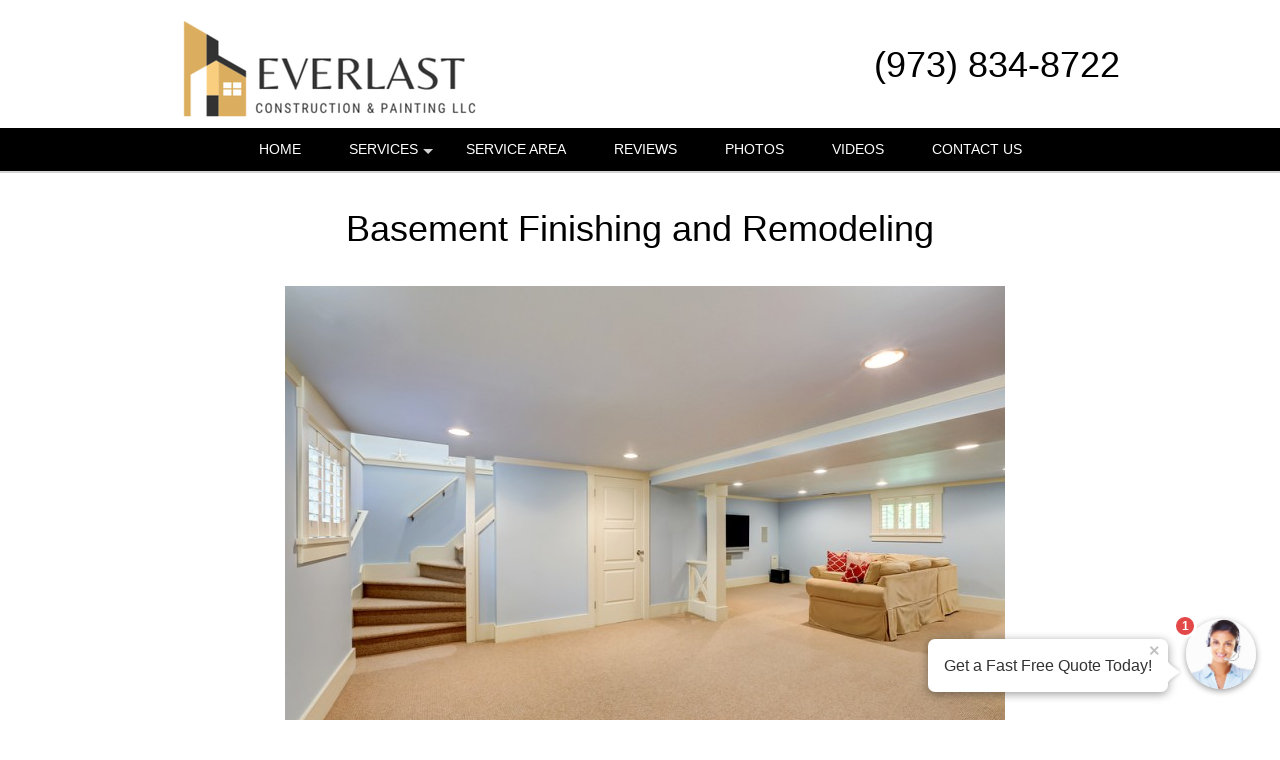

--- FILE ---
content_type: text/html; charset=UTF-8
request_url: https://everlastconstructionpainting.com/Basement-Finishing.htm
body_size: 21386
content:
<!DOCTYPE html >
<html lang="en">
<head id=123>

	<meta http-equiv="Content-Type" content="text/html; charset=utf-8"/>
	<meta name="viewport" content="width=device-width, initial-scale=1, maximum-scale=5"/>
	
	<title>Basement Finishing by Everlast Construction &amp; Painting LLC</title>
	<link href="/images/layout01/favicon.ico" type="image/x-icon" rel="shortcut icon"/>
	<meta name="description" content="Learn about Basement Finishing by Everlast Construction &amp;amp; Painting LLC"/>
	
	<meta name="google-site-verification" content="a-8WQCInQhXCh564ymWTTQ3O_CnOny5aqakjg7tyb9o"/>
	<meta name="msvalidate.01" content="1F45F9DE9326EAFCF993AAACB733F10C"/>

	
	<!--suppress RegExpAnonymousGroup -->
	<style>
				/* W3.CSS 4.04 Apr 2017 by Jan Egil and Borge Refsnes */
html{box-sizing:border-box}*,*:before,*:after{box-sizing:inherit}
/* Extract from normalize.css by Nicolas Gallagher and Jonathan Neal git.io/normalize */
html{-ms-text-size-adjust:100%;-webkit-text-size-adjust:100%}body{margin:0}
article,aside,details,figcaption,figure,footer,header,main,menu,nav,section,summary{display:block}
audio,canvas,progress,video{display:inline-block}progress{vertical-align:baseline}
audio:not([controls]){display:none;height:0}[hidden],template{display:none}
a{background-color:transparent}
a:active,a:hover{outline-width:0}abbr[title]{border-bottom:none;text-decoration:underline dotted}
dfn{font-style:italic}mark{background:#ff0;color:#000}
small{font-size:80%}sub,sup{font-size:75%;line-height:0;position:relative;vertical-align:baseline}
sub{bottom:-0.25em}sup{top:-0.5em}figure{margin:1em 40px}img{border-style:none}svg:not(:root){overflow:hidden}
code,kbd,pre,samp{font-family:monospace,monospace;font-size:1em}hr{box-sizing:content-box;height:0;overflow:visible}
button,input,select,textarea{font:inherit;margin:0}optgroup{font-weight:bold}
button,input{overflow:visible}button,select{text-transform:none}
button,html [type=button],[type=reset],[type=submit]{-webkit-appearance:button}
button::-moz-focus-inner, [type=button]::-moz-focus-inner, [type=reset]::-moz-focus-inner, [type=submit]::-moz-focus-inner{border-style:none;padding:0}
button:-moz-focusring, [type=button]:-moz-focusring, [type=reset]:-moz-focusring, [type=submit]:-moz-focusring{outline:1px dotted ButtonText}
fieldset{border:1px solid #c0c0c0;margin:0 2px;padding:.35em .625em .75em}
legend{color:inherit;display:table;max-width:100%;padding:0;white-space:normal}textarea{overflow:auto}
[type=checkbox],[type=radio]{padding:0}
[type=number]::-webkit-inner-spin-button,[type=number]::-webkit-outer-spin-button{height:auto}
[type=search]{-webkit-appearance:textfield;outline-offset:-2px}
[type=search]::-webkit-search-cancel-button,[type=search]::-webkit-search-decoration{-webkit-appearance:none}
::-webkit-input-placeholder{color:inherit;opacity:0.54}
::-webkit-file-upload-button{-webkit-appearance:button;font:inherit}
/* End extract */
html,body{font-family:Verdana,sans-serif;font-size:16px;line-height:1.5}html{overflow-x:hidden}
h1{font-size:36px}h2{font-size:30px}h3{font-size:24px}h4{font-size:20px}h5{font-size:18px}h6{font-size:16px}.w3-serif{font-family:serif}
h1,h2,h3,h4,h5,h6{font-family:"Segoe UI",Arial,sans-serif;font-weight:400;margin:10px 0}.w3-wide{letter-spacing:4px}
hr{border:0;border-top:1px solid #eee;margin:20px 0}
.w3-image{max-width:100%;height:auto}img{margin-bottom:-5px}a{color:inherit}
.w3-table,.w3-table-all{border-collapse:collapse;border-spacing:0;width:100%;display:table}.w3-table-all{border:1px solid #ccc}
.w3-bordered tr,.w3-table-all tr{border-bottom:1px solid #ddd}.w3-striped tbody tr:nth-child(even){background-color:#f1f1f1}
.w3-table-all tr:nth-child(odd){background-color:#fff}.w3-table-all tr:nth-child(even){background-color:#f1f1f1}
.w3-hoverable tbody tr:hover,.w3-ul.w3-hoverable li:hover{background-color:#ccc}.w3-centered tr th,.w3-centered tr td{text-align:center}
.w3-table td,.w3-table th,.w3-table-all td,.w3-table-all th{padding:8px 8px;display:table-cell;text-align:left;vertical-align:top}
.w3-table th:first-child,.w3-table td:first-child,.w3-table-all th:first-child,.w3-table-all td:first-child{padding-left:16px}
.w3-btn,.w3-button{border:none;display:inline-block;outline:0;padding:8px 16px;vertical-align:middle;overflow:hidden;text-decoration:none;color:inherit;background-color:inherit;text-align:center;cursor:pointer;white-space:nowrap}
.w3-btn:hover{box-shadow:0 8px 16px 0 rgba(0,0,0,0.2),0 6px 20px 0 rgba(0,0,0,0.19)}
.w3-btn,.w3-button{-webkit-touch-callout:none;user-select:none}
.w3-disabled,.w3-btn:disabled,.w3-button:disabled{cursor:not-allowed;opacity:0.3}.w3-disabled *,:disabled *{pointer-events:none}
.w3-btn.w3-disabled:hover,.w3-btn:disabled:hover{box-shadow:none}
.w3-badge,.w3-tag{background-color:#000;color:#fff;display:inline-block;padding-left:8px;padding-right:8px;text-align:center}.w3-badge{border-radius:50%}
.w3-ul{list-style-type:none;padding:0;margin:0}.w3-ul li{padding:8px 16px;border-bottom:1px solid #ddd}.w3-ul li:last-child{border-bottom:none}
.w3-tooltip,.w3-display-container{position:relative}.w3-tooltip .w3-text{display:none}.w3-tooltip:hover .w3-text{display:inline-block}
.w3-ripple:active{opacity:0.5}.w3-ripple{transition:opacity 0s}
.w3-input{padding:8px;display:block;border:none;border-bottom:1px solid #ccc;width:100%}
.w3-select{padding:9px 0;width:100%;border:none;border-bottom:1px solid #ccc}
.w3-dropdown-click,.w3-dropdown-hover{position:relative;display:inline-block;cursor:pointer}
.w3-dropdown-hover:hover .w3-dropdown-content{display:block;z-index:1}
.w3-dropdown-hover:first-child,.w3-dropdown-click:hover{background-color:#ccc;color:#000}
.w3-dropdown-hover:hover > .w3-button:first-child,.w3-dropdown-click:hover > .w3-button:first-child{background-color:#ccc;color:#000}
.w3-dropdown-content{cursor:auto;color:#000;background-color:#fff;display:none;position:absolute;min-width:160px;margin:0;padding:0}
.w3-check,.w3-radio{width:24px;height:24px;position:relative;top:6px}
.w3-sidebar{height:100%;width:200px;background-color:#fff;position:fixed!important;z-index:1;overflow:auto}
.w3-bar-block .w3-dropdown-hover,.w3-bar-block .w3-dropdown-click{width:100%}
.w3-bar-block .w3-dropdown-hover .w3-dropdown-content,.w3-bar-block .w3-dropdown-click .w3-dropdown-content{min-width:100%}
.w3-bar-block .w3-dropdown-hover .w3-button,.w3-bar-block .w3-dropdown-click .w3-button{width:100%;text-align:left;padding:8px 16px}
.w3-main,#main{transition:margin-left .4s}
.w3-modal{z-index:3;display:none;padding-top:100px;position:fixed;left:0;top:0;width:100%;height:100%;overflow:auto;background-color:rgb(0,0,0);background-color:rgba(0,0,0,0.4)}
.w3-modal-content{margin:auto;background-color:#fff;position:relative;padding:0;outline:0;width:600px}
.w3-bar{width:100%;overflow:hidden}.w3-center .w3-bar{display:inline-block;width:auto}
.w3-bar .w3-bar-item{padding:8px 16px;float:left;width:auto;border:none;outline:none;display:block}
.w3-bar .w3-dropdown-hover,.w3-bar .w3-dropdown-click{position:static;float:left}
.w3-bar .w3-button{white-space:normal}
.w3-bar-block .w3-bar-item{width:100%;display:block;padding:8px 16px;text-align:left;border:none;outline:none;white-space:normal;float:none}
.w3-bar-block.w3-center .w3-bar-item{text-align:center}.w3-block{display:block;width:100%}
.w3-responsive{overflow-x:auto}
.w3-container:after,.w3-container:before,.w3-panel:after,.w3-panel:before,.w3-row:after,.w3-row:before,.w3-row-padding:after,.w3-row-padding:before,
.w3-cell-row:before,.w3-cell-row:after,.w3-clear:after,.w3-clear:before,.w3-bar:before,.w3-bar:after{content:"";display:table;clear:both}
.w3-col,.w3-half,.w3-third,.w3-twothird,.w3-threequarter,.w3-quarter{float:left;width:100%}
.w3-col.s1{width:8.33333%}.w3-col.s2{width:16.66666%}.w3-col.s3{width:24.99999%}.w3-col.s4{width:33.33333%}
.w3-col.s5{width:41.66666%}.w3-col.s6{width:49.99999%}.w3-col.s7{width:58.33333%}.w3-col.s8{width:66.66666%}
.w3-col.s9{width:74.99999%}.w3-col.s10{width:83.33333%}.w3-col.s11{width:91.66666%}.w3-col.s12{width:99.99999%}
@media (min-width:601px){.w3-col.m1{width:8.33333%}.w3-col.m2{width:16.66666%}.w3-col.m3,.w3-quarter{width:24.99999%}.w3-col.m4,.w3-third{width:33.33333%}
	.w3-col.m5{width:41.66666%}.w3-col.m6,.w3-half{width:49.99999%}.w3-col.m7{width:58.33333%}.w3-col.m8,.w3-twothird{width:66.66666%}
	.w3-col.m9,.w3-threequarter{width:74.99999%}.w3-col.m10{width:83.33333%}.w3-col.m11{width:91.66666%}.w3-col.m12{width:99.99999%}}
@media (min-width:993px){.w3-col.l1{width:8.33333%}.w3-col.l2{width:16.66666%}.w3-col.l3{width:24.99999%}.w3-col.l4{width:33.33333%}
	.w3-col.l5{width:41.66666%}.w3-col.l6{width:49.99999%}.w3-col.l7{width:58.33333%}.w3-col.l8{width:66.66666%}
	.w3-col.l9{width:74.99999%}.w3-col.l10{width:83.33333%}.w3-col.l11{width:91.66666%}.w3-col.l12{width:99.99999%}}
.w3-content{max-width:980px;margin:auto}.w3-rest{overflow:hidden}
.w3-cell-row{display:table;width:100%}.w3-cell{display:table-cell}
.w3-cell-top{vertical-align:top}.w3-cell-middle{vertical-align:middle}.w3-cell-bottom{vertical-align:bottom}
.w3-hide{display:none!important}.w3-show-block,.w3-show{display:block!important}.w3-show-inline-block{display:inline-block!important}
@media (max-width:600px){.w3-modal-content{margin:0 10px;width:auto!important}.w3-modal{padding-top:30px}
	.w3-dropdown-hover.w3-mobile .w3-dropdown-content,.w3-dropdown-click.w3-mobile .w3-dropdown-content{position:relative}
	.w3-hide-small{display:none!important}.w3-mobile{display:block;width:100%!important}.w3-bar-item.w3-mobile,.w3-dropdown-hover.w3-mobile,.w3-dropdown-click.w3-mobile{text-align:center}
	.w3-dropdown-hover.w3-mobile,.w3-dropdown-hover.w3-mobile .w3-btn,.w3-dropdown-hover.w3-mobile .w3-button,.w3-dropdown-click.w3-mobile,.w3-dropdown-click.w3-mobile .w3-btn,.w3-dropdown-click.w3-mobile .w3-button{width:100%}}
@media (max-width:768px){.w3-modal-content{width:500px}.w3-modal{padding-top:50px}}
@media (min-width:993px){.w3-modal-content{width:900px}.w3-hide-large{display:none!important}.w3-sidebar.w3-collapse{display:block!important}}
@media (max-width:992px) and (min-width:601px){.w3-hide-medium{display:none!important}}
@media (max-width:992px){.w3-sidebar.w3-collapse{display:none}.w3-main{margin-left:0!important;margin-right:0!important}}
.w3-top,.w3-bottom{position:fixed;width:100%;z-index:1}.w3-top{top:0}.w3-bottom{bottom:0}
.w3-overlay{position:fixed;display:none;width:100%;height:100%;top:0;left:0;right:0;bottom:0;background-color:rgba(0,0,0,0.5);z-index:2}
.w3-display-topleft{position:absolute;left:0;top:0}.w3-display-topright{position:absolute;right:0;top:0}
.w3-display-bottomleft{position:absolute;left:0;bottom:0}.w3-display-bottomright{position:absolute;right:0;bottom:0}
.w3-display-middle{position:absolute;top:50%;left:50%;transform:translate(-50%,-50%);-ms-transform:translate(-50%,-50%)}
.w3-display-left{position:absolute;top:50%;left:0;transform:translate(0%,-50%);-ms-transform:translate(-0%,-50%)}
.w3-display-right{position:absolute;top:50%;right:0;transform:translate(0%,-50%);-ms-transform:translate(0%,-50%)}
.w3-display-topmiddle{position:absolute;left:50%;top:0;transform:translate(-50%,0%);-ms-transform:translate(-50%,0%)}
.w3-display-bottommiddle{position:absolute;left:50%;bottom:0;transform:translate(-50%,0%);-ms-transform:translate(-50%,0%)}
.w3-display-container:hover .w3-display-hover{display:block}.w3-display-container:hover span.w3-display-hover{display:inline-block}.w3-display-hover{display:none}
.w3-display-position{position:absolute}
.w3-circle{border-radius:50%}
.w3-round-small{border-radius:2px}.w3-round,.w3-round-medium{border-radius:4px}.w3-round-large{border-radius:8px}.w3-round-xlarge{border-radius:16px}.w3-round-xxlarge{border-radius:32px}
.w3-row-padding,.w3-row-padding>.w3-half,.w3-row-padding>.w3-third,.w3-row-padding>.w3-twothird,.w3-row-padding>.w3-threequarter,.w3-row-padding>.w3-quarter,.w3-row-padding>.w3-col{padding:0 8px}
.w3-container,.w3-panel{padding:0.01em 16px}.w3-panel{margin-top:16px;margin-bottom:16px}
.w3-code,.w3-codespan{font-family:Consolas,"courier new";font-size:16px}
.w3-code{width:auto;background-color:#fff;padding:8px 12px;border-left:4px solid #4CAF50;word-wrap:break-word}
.w3-codespan{color:crimson;background-color:#f1f1f1;padding-left:4px;padding-right:4px;font-size:110%}
.w3-card,.w3-card-2{box-shadow:0 2px 5px 0 rgba(0,0,0,0.16),0 2px 10px 0 rgba(0,0,0,0.12)}
.w3-card-4,.w3-hover-shadow:hover{box-shadow:0 4px 10px 0 rgba(0,0,0,0.2),0 4px 20px 0 rgba(0,0,0,0.19)}
.w3-spin{animation:w3-spin 2s infinite linear}@keyframes w3-spin{0%{transform:rotate(0deg)}100%{transform:rotate(359deg)}}
.w3-animate-fading{animation:fading 10s infinite}@keyframes fading{0%{opacity:0}50%{opacity:1}100%{opacity:0}}
.w3-animate-opacity{animation:opac 0.8s}@keyframes opac{from{opacity:0} to{opacity:1}}
.w3-animate-top{position:relative;animation:animatetop 0.4s}@keyframes animatetop{from{top:-300px;opacity:0} to{top:0;opacity:1}}
.w3-animate-left{position:relative;animation:animateleft 0.4s}@keyframes animateleft{from{left:-300px;opacity:0} to{left:0;opacity:1}}
.w3-animate-right{position:relative;animation:animateright 0.4s}@keyframes animateright{from{right:-300px;opacity:0} to{right:0;opacity:1}}
.w3-animate-bottom{position:relative;animation:animatebottom 0.4s}@keyframes animatebottom{from{bottom:-300px;opacity:0} to{bottom:0;opacity:1}}
.w3-animate-zoom {animation:animatezoom 0.6s}@keyframes animatezoom{from{transform:scale(0)} to{transform:scale(1)}}
.w3-animate-input{transition:width 0.4s ease-in-out}.w3-animate-input:focus{width:100%!important}
.w3-opacity,.w3-hover-opacity:hover{opacity:0.60}.w3-opacity-off,.w3-hover-opacity-off:hover{opacity:1}
.w3-opacity-max{opacity:0.25}.w3-opacity-min{opacity:0.75}
.w3-greyscale-max,.w3-grayscale-max,.w3-hover-greyscale:hover,.w3-hover-grayscale:hover{filter:grayscale(100%)}
.w3-greyscale,.w3-grayscale{filter:grayscale(75%)}.w3-greyscale-min,.w3-grayscale-min{filter:grayscale(50%)}
.w3-sepia{filter:sepia(75%)}.w3-sepia-max,.w3-hover-sepia:hover{filter:sepia(100%)}.w3-sepia-min{filter:sepia(50%)}
.w3-tiny{font-size:10px!important}.w3-small{font-size:12px!important}.w3-medium{font-size:15px!important}.w3-large{font-size:18px!important}
.w3-xlarge{font-size:24px!important}.w3-xxlarge{font-size:36px!important}.w3-xxxlarge{font-size:48px!important}.w3-jumbo{font-size:64px!important}
.w3-left-align{text-align:left!important}.w3-right-align{text-align:right!important}.w3-justify{text-align:justify!important}.w3-center{text-align:center!important}
.w3-border-0{border:0!important}.w3-border{border:1px solid #ccc!important}
.w3-border-top{border-top:1px solid #ccc!important}.w3-border-bottom{border-bottom:1px solid #ccc!important}
.w3-border-left{border-left:1px solid #ccc!important}.w3-border-right{border-right:1px solid #ccc!important}
.w3-topbar{border-top:6px solid #ccc!important}.w3-bottombar{border-bottom:6px solid #ccc!important}
.w3-leftbar{border-left:6px solid #ccc!important}.w3-rightbar{border-right:6px solid #ccc!important}
.w3-section,.w3-code{margin-top:16px!important;margin-bottom:16px!important}
.w3-margin{margin:16px!important}.w3-margin-top{margin-top:16px!important}.w3-margin-bottom{margin-bottom:16px!important}
.w3-margin-left{margin-left:16px!important}.w3-margin-right{margin-right:16px!important}
.w3-padding-small{padding:4px 8px!important}.w3-padding{padding:8px 16px!important}.w3-padding-large{padding:12px 24px!important}
.w3-padding-16{padding-top:16px!important;padding-bottom:16px!important}.w3-padding-24{padding-top:24px!important;padding-bottom:24px!important}
.w3-padding-32{padding-top:32px!important;padding-bottom:32px!important}.w3-padding-48{padding-top:48px!important;padding-bottom:48px!important}
.w3-padding-64{padding-top:64px!important;padding-bottom:64px!important}
.w3-left{float:left!important}.w3-right{float:right!important}
.w3-button:hover{color:#000!important;background-color:#ccc!important}
.w3-transparent,.w3-hover-none:hover{background-color:transparent!important}
.w3-hover-none:hover{box-shadow:none!important}
/* Colors */
.w3-amber,.w3-hover-amber:hover{color:#000!important;background-color:#ffc107!important}
.w3-aqua,.w3-hover-aqua:hover{color:#000!important;background-color:#00ffff!important}
.w3-blue,.w3-hover-blue:hover{color:#fff!important;background-color:#2196F3!important}
.w3-light-blue,.w3-hover-light-blue:hover{color:#000!important;background-color:#87CEEB!important}
.w3-brown,.w3-hover-brown:hover{color:#fff!important;background-color:#795548!important}
.w3-cyan,.w3-hover-cyan:hover{color:#000!important;background-color:#00bcd4!important}
.w3-blue-grey,.w3-hover-blue-grey:hover,.w3-blue-gray,.w3-hover-blue-gray:hover{color:#fff!important;background-color:#607d8b!important}
.w3-green,.w3-hover-green:hover{color:#fff!important;background-color:#4CAF50!important}
.w3-light-green,.w3-hover-light-green:hover{color:#000!important;background-color:#8bc34a!important}
.w3-indigo,.w3-hover-indigo:hover{color:#fff!important;background-color:#3f51b5!important}
.w3-khaki,.w3-hover-khaki:hover{color:#000!important;background-color:#f0e68c!important}
.w3-lime,.w3-hover-lime:hover{color:#000!important;background-color:#cddc39!important}
.w3-orange,.w3-hover-orange:hover{color:#000!important;background-color:#ff9800!important}
.w3-deep-orange,.w3-hover-deep-orange:hover{color:#fff!important;background-color:#ff5722!important}
.w3-pink,.w3-hover-pink:hover{color:#fff!important;background-color:#e91e63!important}
.w3-purple,.w3-hover-purple:hover{color:#fff!important;background-color:#9c27b0!important}
.w3-deep-purple,.w3-hover-deep-purple:hover{color:#fff!important;background-color:#673ab7!important}
.w3-red,.w3-hover-red:hover{color:#fff!important;background-color:#f44336!important}
.w3-sand,.w3-hover-sand:hover{color:#000!important;background-color:#fdf5e6!important}
.w3-teal,.w3-hover-teal:hover{color:#fff!important;background-color:#009688!important}
.w3-yellow,.w3-hover-yellow:hover{color:#000!important;background-color:#ffeb3b!important}
.w3-white,.w3-hover-white:hover{color:#000!important;background-color:#fff!important}
.w3-black,.w3-hover-black:hover{color:#fff!important;background-color:#000!important}
.w3-grey,.w3-hover-grey:hover,.w3-gray,.w3-hover-gray:hover{color:#000!important;background-color:#bbb!important}
.w3-light-grey,.w3-hover-light-grey:hover,.w3-light-gray,.w3-hover-light-gray:hover{color:#000!important;background-color:#f1f1f1!important}
.w3-dark-grey,.w3-hover-dark-grey:hover,.w3-dark-gray,.w3-hover-dark-gray:hover{color:#fff!important;background-color:#616161!important}
.w3-pale-red,.w3-hover-pale-red:hover{color:#000!important;background-color:#ffdddd!important}
.w3-pale-green,.w3-hover-pale-green:hover{color:#000!important;background-color:#ddffdd!important}
.w3-pale-yellow,.w3-hover-pale-yellow:hover{color:#000!important;background-color:#ffffcc!important}
.w3-pale-blue,.w3-hover-pale-blue:hover{color:#000!important;background-color:#ddffff!important}
.w3-text-red,.w3-hover-text-red:hover{color:#f44336!important}
.w3-text-green,.w3-hover-text-green:hover{color:#4CAF50!important}
.w3-text-blue,.w3-hover-text-blue:hover{color:#2196F3!important}
.w3-text-yellow,.w3-hover-text-yellow:hover{color:#ffeb3b!important}
.w3-text-white,.w3-hover-text-white:hover{color:#fff!important}
.w3-text-black,.w3-hover-text-black:hover{color:#000!important}
.w3-text-grey,.w3-hover-text-grey:hover,.w3-text-gray,.w3-hover-text-gray:hover{color:#757575!important}
.w3-text-amber{color:#ffc107!important}
.w3-text-aqua{color:#00ffff!important}
.w3-text-light-blue{color:#87CEEB!important}
.w3-text-brown{color:#795548!important}
.w3-text-cyan{color:#00bcd4!important}
.w3-text-blue-grey,.w3-text-blue-gray{color:#607d8b!important}
.w3-text-light-green{color:#8bc34a!important}
.w3-text-indigo{color:#3f51b5!important}
.w3-text-khaki{color:#b4aa50!important}
.w3-text-lime{color:#cddc39!important}
.w3-text-orange{color:#ff9800!important}
.w3-text-deep-orange{color:#ff5722!important}
.w3-text-pink{color:#e91e63!important}
.w3-text-purple{color:#9c27b0!important}
.w3-text-deep-purple{color:#673ab7!important}
.w3-text-sand{color:#fdf5e6!important}
.w3-text-teal{color:#009688!important}
.w3-text-light-grey,.w3-hover-text-light-grey:hover,.w3-text-light-gray,.w3-hover-text-light-gray:hover{color:#f1f1f1!important}
.w3-text-dark-grey,.w3-hover-text-dark-grey:hover,.w3-text-dark-gray,.w3-hover-text-dark-gray:hover{color:#3a3a3a!important}
.w3-border-red,.w3-hover-border-red:hover{border-color:#f44336!important}
.w3-border-green,.w3-hover-border-green:hover{border-color:#4CAF50!important}
.w3-border-blue,.w3-hover-border-blue:hover{border-color:#2196F3!important}
.w3-border-yellow,.w3-hover-border-yellow:hover{border-color:#ffeb3b!important}
.w3-border-white,.w3-hover-border-white:hover{border-color:#fff!important}
.w3-border-black,.w3-hover-border-black:hover{border-color:#000!important}
.w3-border-grey,.w3-hover-border-grey:hover,.w3-border-gray,.w3-hover-border-gray:hover{border-color:#bbb!important}

/*********************************************************/

.w3-container.pad0 { padding: 0; }
.pad-sides-10 { padding-left: 10px; padding-right: 10px}

body {
	margin:0;
	font-family: -apple-system,BlinkMacSystemFont,"Segoe UI",Roboto,Oxygen-Sans,Ubuntu,Cantarell,"Helvetica Neue",sans-serif;
	color: black;
	/* see: https://stackoverflow.com/questions/2545542/font-size-rendering-inconsistencies-on-an-iphone*/
	-webkit-text-size-adjust: 100%;
}

h1, h2, h3, h4 {
	font-family: -apple-system,BlinkMacSystemFont,"Segoe UI",Roboto,Oxygen-Sans,Ubuntu,Cantarell,"Helvetica Neue",sans-serif;
	font-weight: 400;
	line-height: 1.2;
}
h1 {font-size: 36px;}
h2 {font-size: 30px;}
h3 {font-size: 24px;}
h4 {font-size: 20px;}
p {
	font-weight: 400;
	line-height: 1.5;
}
a {
	color: #2971b3;
	font-weight: 500;
}
.CallToAction {
	text-align: center;
}
div.CallToAction {
	margin-top: 80px;
	margin-bottom: 80px;
}
.CallToAction h1, .CallToAction h2, .CallToAction h3, .CallToAction h4, .CallToAction a {
	font-weight: 500;
}
.CallToAction p b {
	font-weight: 500;
}
div.CallToAction a.phoneNumber {
	font-size: 40px;
}

#header {
	position: fixed;
	top: 0;
	left: 0;
	z-index: 999;
	width: 100%; /* margins can make 100% width wider than viewport */
	box-shadow: 0 2px lightgrey;
}
.headerStyle, .headerStyle * {
	font-weight:300;
}
.headerLine1Style h1 {
	font-size: 8vmin;
	line-height: 1.4em;
	justify-content: right;
	/*margin-left: 20px;*/
	/*margin-right: 20px;*/
}
@media screen and (min-width: 320px) {
	.headerLine1Style h1 {
		font-size: 20px;
	}
}
@media screen and (min-width: 768px) {
	.headerLine1Style h1 {
		font-size: 30px;
	}
}
@media screen and (min-width: 922px) {
	.headerLine1Style h1 {
		font-size: 36px;
	}
}
@media only screen and (device-width: 768px) and (device-height: 1024px) and (-webkit-min-device-pixel-ratio: 1) {
	/* ipad fix - font wider than windows */
	.headerLine1Style h1 {
		font-size: 28px;
	}
}
.header_line1_company {
	max-width: 60%;
}
.headerLine1Style a {
	text-decoration: none;
	cursor: pointer;
}
.headerLine1Style a h2 {
	margin: 0;
}

.headingTxt{text-align:center; font-size:34px; font-weight:bold; color:#000000; line-height:2;
	padding-top:10px;
}
.headingTxt small{ display:block; font-weight:normal; font-size:18px;}

.contentX {
	text-align: left;
}
.contentX h1, .contentX h2, .contentX h3, .contentX h4 {
	margin-top: 1em;
	margin-bottom: 1em;
}
.contentX img {
	margin-left: 10px;
	margin-bottom: 10px;
	border: 3px transparent;
}
.contentX img.autoPost {
	margin-left: 0;
	margin-bottom: 0;
	border: 2px solid transparent ;
	vertical-align: bottom;
}
.contentX figure {
	margin: 0 0 2em;
}
.photoPage { max-width: 700px; margin: 0 auto}
.photoPage p {min-height: 1.25em}
.photoPage p img { margin: 0 auto 4px}

.contentX ul { margin-bottom: 20px}
.contentX li {
	margin-bottom: 10px;
	list-style-type: disc;
}

.contentX {
	overflow:hidden;
	font-size:16px;
	line-height:24px;
	color:#000000;
}

#header_subtext {
	font-weight: normal;
	color: black;
	padding: 0 0 10px 0;
	font-size: 20px;
}
.greyblocks{overflow:hidden; text-align:center; font-size:20px; font-weight:600;
	margin: 10px auto 10px;
}
.greyblocks-box {
	border-color: #f0f0f0;
	border-width: 1px;
	border-style: solid;
	padding:10px;
	max-width: 600px;
	margin: 35px auto 35px;
}
.greyblock-col-1{padding:10px 0; background:#ffffff; overflow:hidden; margin:10px 0 0 0;box-sizing: unset}
.greyblocks span{color:#2971b3; font-weight:500; font-size:18px}
.greyblocks img {max-width:100%; height:auto; border-style: none}

.callfreeQuote{text-align:center; padding:10px 0; overflow:hidden; clear:both; font-size:30px; font-weight:normal; color:#000000;}
.callUsBtn{clear:both; width:280px; padding:10px 10px; border-radius:40px; background:#49b9bf; font-size:30px; font-weight:bold; color:#ffffff; margin:10px auto;}
.callUsBtn i{ padding:6px 10px; background:#ffffff; color:#49b9bf; border-radius:50px; }

.getPriceDiv{background:#428bca; padding:10px 1px 1px 1px; text-align:center; font-size:24px; color:#ffffff; overflow:hidden;
	margin: 35px auto 35px;
	max-width: 600px;
}
.getPriceFormDiv{background:#f6f7fe; padding:10px 10px 0 10px; overflow:hidden; margin:10px 0 0 0;}
.getPriceFormDiv ul{padding:0; margin:0; list-style-type:none;}
.getPriceFormDiv ul li{padding:5px 0; margin:0; display:block; font-size:14px; }
.text-field{border:1px solid #d4d4d4; color:#555; font-weight:normal; padding:10px; width:92%; font-size: 14px;}
.check-field { padding-left: 24px; text-align: left; vertical-align: center;}
.check-field label { color: black;}
.submit-field{background:#2971b3; border: medium none; padding: 10px 0; display: inline-block; cursor: pointer; color: #FFF; width: 100%;
	font-size: 20px;
	border-radius: 5px;
	font-weight: 400;
}
textarea{font-size:16px; font-weight:normal;}
.followus img{padding:15px}

.cities-panel{
	padding-bottom: 30px;
}

.cities-panel h2,.cities-panel h3 {
	display: inline-block;
}
.cities-panel h3 {margin:30px 0 }
.cities-panel ul{
	padding:0;
	margin:0;
	list-style-type:none;
	overflow: hidden;
}
.cities-panel ul li{
	margin-bottom: 2px;
	font-size:16px;
	font-weight:500; display:inline-block; line-height:28px; width:29%;
}
.cities-panel ul li a{text-decoration: none}
.cities-panel ul li a:hover{text-decoration:underline;}

.wrapperuseful{padding:0; overflow:hidden;}
.usefullinksDiv{padding:0 15px 15px 15px; overflow:hidden;}
.usefullinksDiv h2{ font-size:28px; font-weight:bold; color:#000000; padding:0; margin:0;}
.usefullinksDiv ul{ list-style:none; margin:0 0 10px 0; padding:0; overflow:hidden;}
.usefullinksDiv ul li {
	margin:0 0 0 40px; padding:5px 0; float:left; width:26%;
}
.usefullinksDiv ul li a{ color:#000000; text-decoration:none;}
a.reviewBtn{
	text-decoration:none; display:block; clear:both;
	margin: 0 auto;
}
a.reviewBtn div {
	background: orange;
	border: medium none;
	padding: 10px 0;
	cursor: pointer;
	color: #FFF;
	font-size: 20px;
	text-align: center;
	border-radius: 6px;
	margin: 50px auto;
	font-weight: 400;
}

.smallScreenMenuPhone a, .header_line1_phone a {
	cursor: pointer;
	color: #FFF;
	text-align:center;
}

.useboxright{
	text-align:center; background: black; padding:15px; color:#ffffff;
	font-weight: 300;
}
.callNoDiv{
	padding:10px; text-align:center; font-size:26px;
	color:#ffffff;
	border-radius: 6px;
	max-width: 300px;
	margin: 0 auto;
}
.callNoDiv a {
	text-align:center; font-size:32px;
	color:#ffffff; text-decoration: none; position: relative;

	font-weight: 400;
	border-radius:6px;
	border-style: solid;
	border-color: rgba(170, 170, 170, .4);
	border-width: 1px;
	padding: 2px 20px 5px;

}
.callNoDiv span a{font-size:.6em}

footer { margin-top: 40px }
.footerDivMn{
	width:100%;
	text-align:center;
	font-size:12px;
	color:#ffffff;
	background: #2971b3;
	clear:both;
}

.toggleMenu {
	display:none;
	clear:both;
	font-size: 16px;
	color: white;
	padding: 10px 10px 10px 10px;
	cursor: pointer;
	float: left;
}
a.toggleMenu {text-decoration:none;}

.contentX a.phoneNumber, a.phoneNumber {
	color: #2870b3;
	text-decoration: none;
	white-space: nowrap;
}

#townServiceList p {
	min-height: 50px;
}
#townServiceList img {
	float: left;
	border: none;
	margin: 8px 10px 0 0;
	box-shadow: 2px 2px 2px grey;
}
#townServiceList a {
	font-weight: 700;
	font-size: 15px;
	text-decoration:none;
}

div.BBB {
	padding-top: 10px;
}
p.BBBText {
	font-size: 16px;
	font-weight: bold;
	text-align: center;
}
p.BBBText a {
	text-decoration: none;
}
p.BBBImage {
	text-align: center;
}
.contentX p.BBBImage img {
	display: inline-block;
	margin-right: 10px;
	margin-left:  10px;
}
.BBBImage img {
	border:none;
	margin: 0;
	box-shadow: none;
}
.BBB_script {
	width: 282px;
	margin: auto;
	padding: 30px 0 30px 0;
}

img.CreditCard {
	max-width:100%;
	padding-top: 15px;
}
.license { margin: auto; }

ul.listCSV {
	padding:0
}
.listCSV li {
	display: inline;
}
.listCSV li:after {
	content: ", ";
}
.listCSV li:last-child:after {
	content: "";
}
hr {
	clear: both;
	margin-top: 20px;
	margin-bottom: 20px;
	border: 0;
	border-top: 1px solid #d6d6d6;
}
ul.zipCodesServed li {
	font-weight: 400;
}

/* override inline style ... update all themes, then remove inline style in site_render */
p.ctaPhone a{font-size: 36px; text-align: center}

.smallScreenHeader {display: none}
.showLargeScreenHeader {
	display:inherit
}
.showLargeScreenHeader a {
	font-size: 36px;
}
.headerBackground {
	background-color: darkorange;
}

.contentX {
	width: 100%;
}

.contentX .selectTestimonials {
	clear: both;
	margin-top: 40px;
	margin-bottom: 40px;
}
.contentX .selectTestimonials  ul {
	padding-left: 0;
}
.contentX .selectTestimonials  ul li {
	list-style: none;
	margin:2px 5px 20px 1px;
	padding: 10px;
	-webkit-box-shadow: 2px 2px 5px 2px rgba(0,0,0,0.25);
	-moz-box-shadow: 2px 2px 5px 2px rgba(0,0,0,0.25);
	box-shadow: 2px 2px 5px 2px rgba(0,0,0,0.25);
}
.contentX .testimonialBody {
	font-weight: 400;
	font-style: italic;
}
.contentX div.schema.review span[itemprop="ratingValue"] {
	display:none
}
.contentX div.schema.review .review-stars {
	color: #428BCA;
	font-size: 20px;
}
.contentX div.schema.review span[itemprop="datePublished"]::before {
	content: "Review date: ";
	font-size: 12px;
}
.contentX div.schema.review span[itemprop="datePublished"] {
	font-style: italic;
	color: grey;
	font-size: 12px;
}
span[itemprop="datePublished"] {
	display:none
}

.contentX .selectTestimonials  ul li strong em, .contentX .selectTestimonials .testimonialAuthor {
	font-weight: 500;
	font-style: italic;
}

.paypal {max-width:100%}

ul.phoneList {list-style: none;padding-left: 0;margin:0 auto}
footer li.primaryPhone {
	margin-bottom: 10px;
}
.phoneSmall {font-size: 16px; font-weight: normal;}
.mainTopSpacer {height: 105px}

.w3-container .padGetPrice {
	padding-top: 50px;
	margin-top: -50px;
}

.center-cropped {
	width: 100%;
	max-height: 60vh;
	overflow: hidden;
}
@media screen and (min-height: 1000px) {
	.center-cropped {
		height: 1000px;
	}
}
@media screen and (max-width: 600px) {
	.center-cropped {
		height: 400px;
	}
}

/* LCP image - visible with object-fit cover for cropping effect */
.center-cropped img {
	width: 100%;
	height: 100%;
	object-fit: cover;
	object-position: center;
}
@media (max-width: 768px) {
    .center-cropped {
        max-height: 40vh;
    }
}

.center_image {
	display: block;
	max-width:100%;
	height:auto;
	margin: 0 auto;
}

a.privacyPolicy { text-decoration: none}
a.privacyPolicy:hover { text-decoration: underline}

.video-container {
	position:relative;
	padding-bottom:56.25%;
	padding-top:30px;
	height:0;
	overflow:hidden;
}
.video-container iframe, .video-container object, .video-container embed {
	position:absolute;
	top:0;
	left:0;
	width:100%;
	height:100%;
}
/* add after video-container if video is square */
.video-square {
	padding-bottom: 100%
}

/* start Menu icon */
.box-shadow-menu {
	position: relative;
	padding-left: 1.25em;
}
.box-shadow-menu:before {
	content: "";
	position: absolute;
	left: 0;
	top: 2px;
	width: 1.5em;
	height: 0.15em;
	background: white;
	box-shadow:
			0 0.35em 0 0 white,
			0 0.7em 0 0 white;
}
/* end Menu icon */

/* was in sm-core-css.css */
/* Mobile first layout SmartMenus Core CSS (it's not recommended editing these rules)
   You need this once per page no matter how many menu trees or different themes you use.
-------------------------------------------------------------------------------------------*/

.sm,.sm ul,.sm li{display:block;list-style:none;margin:0;padding:0;line-height:normal;direction:ltr;-webkit-tap-highlight-color:rgba(0,0,0,0);}
.sm-rtl,.sm-rtl ul,.sm-rtl li{direction:rtl;text-align:right;}
.sm>li>h1,.sm>li>h2,.sm>li>h3,.sm>li>h4,.sm>li>h5,.sm>li>h6{margin:0;padding:0;}
.sm ul{display:none;}
.sm li,.sm a{position:relative; text-align: left}
.sm a{display:block;}
.sm a.disabled{cursor:not-allowed;}
.sm:after{display:block;height:0; /*noinspection CssInvalidPropertyValue*/
	font:0/0 serif;clear:both;visibility:hidden;overflow:hidden;}
.sm,.sm *,.sm *:before,.sm *:after{-moz-box-sizing:border-box;-webkit-box-sizing:border-box;box-sizing:border-box;}
/* ----- end ------ */

@media screen and (max-width:600px) {
	h1 {
		font-size: 30px;
	}

	h2 {
		font-size: 26px;
	}

	h3 {
		font-size: 22px;
	}

	h4 {
		font-size: 20px;
	}
}

@media screen and (min-width:768px) {
	a.reviewBtn {width:300px}
	/* smartmenu hides menu when width expands after menu toggle clicked twice*/
	.contentX img.floatleft {float:left;margin-left:0;margin-right:10px;}
}
@media screen and (max-width:768px) {
	.container-fluid{ width:100%; margin:auto; overflow:hidden;}
	/* full menu */
	.header {padding: 6px 15px 6px 15px;}
	.logoDiv{
        text-align:center; padding-top:6px; padding-bottom: 6px;
    }
}
@media screen and (max-width:767px) {
	.cities-panel ul li{width:28%;}
	a.reviewBtn div{
		max-width: 300px;
		margin: 0 auto 40px;
	}
	.contentX * {margin-right: 0;}
	.contentX img {
		margin: 0 0 10px 0;
		border: none;
		max-width:100%;
		height: auto !important;
	}
	.contentX img.autoPost {
		margin: 0 auto;
	}
	.contentX img.floatleft {}
}
@media screen and (max-width:768px) {
	.contentX {
		text-align:left;
	}
	h2 {text-align: center}
}

@media screen and (max-width:767px) {
	.contentX * img{ float:none !important; display:block; margin-left:auto; margin-right:auto}
	.logoDiv span{
		font-size:14px;
	}
	.cities-panel ul li{ float:none; width:90%;}
	.usefullinksDiv ul li{width:36%;}
	.headingTxt{
		font-size:26px;
	}
	.getPriceDiv {margin-top:20px}

	h1, h2, h3, h4 {text-align: center}

}

/* menu mobile v desktop*/
@media screen and (max-width:767px) {
	.showLargeScreenHeader {display: none}
	.smallScreenHeader {display: block;}
	.smallScreenMenuPhone {
		color: white;
		float:right;
		padding:5px 10px;
		font-size:20px;
		font-weight: bold
	}
	.toggleMenu{display:block;}
	.menu{ display:none;}
	.menu{ width:98%;}

	.smallScreenMenuPhone a, .header_line1_phone a {
		border-radius:6px;
		border-style: solid;
		border-color: rgba(170, 170, 170, .4);
		border-width: 1px;
		padding: 2px 20px 5px;
	}
}

/* Shrinking header on scroll - mobile only */
@media screen and (max-width:767px) {
	/* Smooth transitions for header shrinking - Line 1 only */
	.headerLine1Style {
		transition: transform 0.3s ease-out, margin-bottom 0.3s ease-out;
		transform-origin: center top;
	}

	.smallScreenHeader img {
		transition: transform 0.3s ease-out;
		transform-origin: center top;
	}

	/* Spacer transition to prevent content jump */
	.mainTopSpacer {
		transition: height 0.3s ease-out;
	}

	/* Shrunk state - scale logo and use negative margin to reduce space */
	#header.header-shrunk .smallScreenHeader img {
		transform: scale(0.5);
	}

	#header.header-shrunk .headerLine1Style {
		/* Negative margin pulls up the menu bar - value set by JS based on logo size */
		margin-bottom: var(--shrink-margin, -30px);
	}

	/* Adjust gallery text position when header shrinks */
	body.header-shrunk .gallery-text-container {
		top: 75px;
		transition: top 0.3s ease-out;
	}
	.gallery-text-container {
		transition: top 0.3s ease-out;
	}
}

/* Mobile Call Bar - mobile only */
@media screen and (max-width:767px) {
	/* Move popup lead form button above the Call Now bar */
	body.has-fixed-call-now .user-agent-bubble {
		bottom: 70px;
	}
}

/* Hide mobile call bar on desktop */
@media screen and (min-width:768px) {
	#mobile-call-bar {
		display: none;
	}
}

/* sm-blue.css */
.sm-blue {
	background: transparent;
}
.sm-blue a, .sm-blue a:hover, .sm-blue a:focus, .sm-blue a:active {
	padding: 10px 14px;
	/* make room for the toggle button (sub indicator) */
	/*background: black;*/
	color: white;
	font-size: 14px;
	font-weight: 500;
	line-height: 23px;
	text-transform:uppercase;
	text-decoration: none;
}
.sm-blue a:hover {
	background-color: #a1d1e8;
}
.sm-blue a.current {
	background: #e80000;
	color: white;
}
.sm-blue a.disabled {
	color: #a1d1e8;
}
.sm-blue a span.sub-arrow {
	position: absolute;
	top: 48%;
	margin-top: -17px;
	left: auto;
	right: 4px;
	width: 34px;
	height: 34px;
	overflow: hidden;
	font: bold 16px/34px monospace !important;
	text-align: center;
	text-shadow: none;
	background: #143621;
	border-radius: 4px; text-decoration:none;
}
.sm-blue a.highlighted span.sub-arrow:before {
	display: block;
	content: '-';
}
.sm-blue > li:first-child > a, .sm-blue > li:first-child > :not(ul) a {
}
.sm-blue > li:last-child > a, .sm-blue > li:last-child > *:not(ul) a, .sm-blue > li:last-child > ul,
.sm-blue > li:last-child > ul > li:last-child > a, .sm-blue > li:last-child > ul > li:last-child > *:not(ul) a, .sm-blue > li:last-child > ul > li:last-child > ul,
.sm-blue > li:last-child > ul > li:last-child > ul > li:last-child > a, .sm-blue > li:last-child > ul > li:last-child > ul > li:last-child > *:not(ul) a, .sm-blue > li:last-child > ul > li:last-child > ul > li:last-child > ul,
.sm-blue > li:last-child > ul > li:last-child > ul > li:last-child > ul > li:last-child > a, .sm-blue > li:last-child > ul > li:last-child > ul > li:last-child > ul > li:last-child > *:not(ul) a, .sm-blue > li:last-child > ul > li:last-child > ul > li:last-child > ul > li:last-child > ul,
.sm-blue > li:last-child > ul > li:last-child > ul > li:last-child > ul > li:last-child > ul > li:last-child > a, .sm-blue > li:last-child > ul > li:last-child > ul > li:last-child > ul > li:last-child > ul > li:last-child > *:not(ul) a, .sm-blue > li:last-child > ul > li:last-child > ul > li:last-child > ul > li:last-child > ul > li:last-child > ul {
}
.sm-blue > li:last-child > a.highlighted, .sm-blue > li:last-child > *:not(ul) a.highlighted,
.sm-blue > li:last-child > ul > li:last-child > a.highlighted, .sm-blue > li:last-child > ul > li:last-child > *:not(ul) a.highlighted,
.sm-blue > li:last-child > ul > li:last-child > ul > li:last-child > a.highlighted, .sm-blue > li:last-child > ul > li:last-child > ul > li:last-child > *:not(ul) a.highlighted,
.sm-blue > li:last-child > ul > li:last-child > ul > li:last-child > ul > li:last-child > a.highlighted, .sm-blue > li:last-child > ul > li:last-child > ul > li:last-child > ul > li:last-child > *:not(ul) a.highlighted,
.sm-blue > li:last-child > ul > li:last-child > ul > li:last-child > ul > li:last-child > ul > li:last-child > a.highlighted, .sm-blue > li:last-child > ul > li:last-child > ul > li:last-child > ul > li:last-child > ul > li:last-child > *:not(ul) a.highlighted {
	border-radius: 0;
}
.sm-blue ul {
	background: white;
}
.sm-blue ul ul {
	background: rgba(102, 102, 102, 0.1);
}
.sm-blue ul a, .sm-blue ul a:hover, .sm-blue ul a:focus, .sm-blue ul a:active {
	background: transparent;
	color: #333333;
	font-size: 14px;
	text-shadow: none;
	border-left: 8px solid transparent;
}
.sm-blue ul a.current {
	color: white; text-decoration:none;
}
.sm-blue ul a.disabled {
	color: #b3b3b3;
}
.sm-blue ul ul a,
.sm-blue ul ul a:hover,
.sm-blue ul ul a:focus,
.sm-blue ul ul a:active {
	border-left: 16px solid transparent; text-decoration:none;
}
.sm-blue ul ul ul a,
.sm-blue ul ul ul a:hover,
.sm-blue ul ul ul a:focus,
.sm-blue ul ul ul a:active {
	border-left: 24px solid transparent;
}
.sm-blue ul ul ul ul a,
.sm-blue ul ul ul ul a:hover,
.sm-blue ul ul ul ul a:focus,
.sm-blue ul ul ul ul a:active {
	border-left: 32px solid transparent;
}
.sm-blue ul ul ul ul ul a,
.sm-blue ul ul ul ul ul a:hover,
.sm-blue ul ul ul ul ul a:focus,
.sm-blue ul ul ul ul ul a:active {
	border-left: 40px solid transparent;
}
.sm-blue ul li {
	border-top: 1px solid rgba(0, 0, 0, 0.05);
	min-width: 240px;
}
.sm-blue ul li:first-child {
	border-top: 0;
}
.sm-blue ul li:hover {
	background-color: transparent;
}

/* menu mobile v desktop*/
@media screen and (min-width: 768px) {

	/* why? */
	/*.menu {display: inherit !important;}*/

	/* Switch to ipad / desktop layout
	-----------------------------------------------
	   These transform the menu tree from
	   collapsible to desktop (navbar + dropdowns)
	-----------------------------------------------*/
	/* start... (it's not recommended editing these rules) */
	.sm-blue ul {
		position: absolute;
	}

	.sm-blue li {
		display: inline-block;
	}

	.sm-blue.sm-rtl li {
		float: right;
	}

	.sm-blue ul li, .sm-blue.sm-rtl ul li, .sm-blue.sm-vertical li {
		float: none;
	}

	.sm-blue a {
		white-space: nowrap;
	}

	.sm-blue ul a, .sm-blue.sm-vertical a {
		white-space: normal;
	}

	.sm-blue .sm-nowrap > li > a, .sm-blue .sm-nowrap > li > :not(ul) a {
		white-space: nowrap;
	}

	/* ...end */
	.sm-blue {
	}
	.sm-blue a, .sm-blue a:hover, .sm-blue a:focus, .sm-blue a:active, .sm-blue a.highlighted {
		padding: 10px 22px;
	}
	.sm-blue a:hover, .sm-blue a:focus, .sm-blue a:active, .sm-blue a.highlighted {
		background: #2c91c3;
	}
	.sm-blue a.current {
		/*background: #333;*/
		/*color: white;*/
	}
	.sm-blue a.disabled {
		/*background: #333;*/
		/*color: #a1d1e8;*/
	}
	.sm-blue a span.sub-arrow {
		/*top: auto;*/
		margin-top: 0;
		bottom: 16px;
		left: 90%;
		margin-left: -5px;
		right: auto;
		width: 0;
		height: 0;
		border-width: 5px;
		border-style: solid dashed dashed dashed;
		border-color: #d2d3d4 transparent transparent transparent;
		background: transparent;
		border-radius: 0;
	}
	.sm-blue a.highlighted span.sub-arrow:before {
		display: none;
	}
	.sm-blue > li:first-child > a, .sm-blue > li:first-child > :not(ul) a {
	}
	.sm-blue > li {
		border-left: 0 solid #2b82ac;
	}
	.sm-blue > li:first-child {
		border-left: 0;
	}
	.sm-blue ul {
		border: 1px solid #a8a8a8;
		padding: 7px 0;
		background: white;
		border-radius: 0 0 4px 4px;
		-webkit-box-shadow: 0 5px 12px rgba(0, 0, 0, 0.3);
		-moz-box-shadow: 0 5px 12px rgba(0, 0, 0, 0.3);
		box-shadow: 0 5px 12px rgba(0, 0, 0, 0.3);
	}
	.sm-blue ul ul {
		background: white;
	}
	.sm-blue ul a, .sm-blue ul a:hover, .sm-blue ul a:focus, .sm-blue ul a:active, .sm-blue ul a.highlighted {
		border: 0 !important;
		padding: 9px 18px;
		background: transparent;
		/*color: #333333;*/
	}
	.sm-blue ul a:hover, .sm-blue ul a:focus, .sm-blue ul a:active, .sm-blue ul a.highlighted {
		/*background: #333;*/
		/*color: white;*/
	}
	.sm-blue ul a.current {
		/*background: #333;*/
		/*color: white;*/
	}
	.sm-blue ul a.disabled {
		/*background: white;*/
		/*color: #333333;*/
	}
	.sm-blue ul a span.sub-arrow {
		top: 50%;
		margin-top: -5px;
		bottom: auto;
		left: auto;
		margin-left: 0;
		right: 10px;
		border-style: dashed dashed dashed solid;
		border-color: transparent transparent transparent #a1d1e8;
	}
	.sm-blue ul li {
		border: 0;
	}
	.sm-blue span.scroll-up,
	.sm-blue span.scroll-down {
		position: absolute;
		display: none;
		visibility: hidden;
		overflow: hidden;
		background: white;
		height: 20px;
	}
	.sm-blue span.scroll-up-arrow, .sm-blue span.scroll-down-arrow {
		position: absolute;
		top: -2px;
		left: 50%;
		margin-left: -8px;
		width: 0;
		height: 0;
		overflow: hidden;
		border-width: 8px;
		border-style: dashed dashed solid dashed;
		border-color: transparent transparent #333333 transparent;
	}
	.sm-blue span.scroll-down-arrow {
		top: 6px;
		border-style: solid dashed dashed dashed;
		border-color: #333333 transparent transparent transparent;
	}
	.sm-blue.sm-rtl.sm-vertical a span.sub-arrow {
		right: auto;
		left: 10px;
		border-style: dashed solid dashed dashed;
		border-color: transparent #d2d3d4 transparent transparent;
	}
	.sm-blue.sm-rtl > li:first-child > a, .sm-blue.sm-rtl > li:first-child > :not(ul) a {
		border-radius: 0 8px 8px 0;
	}
	.sm-blue.sm-rtl > li:first-child {
		border-left: 1px solid #333333;
	}
	.sm-blue.sm-rtl > li:last-child {
		border-left: 0;
	}
	.sm-blue.sm-rtl ul a span.sub-arrow {
		right: auto;
		left: 10px;
		border-style: dashed solid dashed dashed;
		border-color: transparent #d2d3d4 transparent transparent;
	}
	.sm-blue.sm-vertical {
		-webkit-box-shadow: 0 1px 4px rgba(0, 0, 0, 0.3);
		-moz-box-shadow: 0 1px 4px rgba(0, 0, 0, 0.3);
		box-shadow: 0 1px 4px rgba(0, 0, 0, 0.3);
	}
	.sm-blue.sm-vertical a {
		padding: 9px 23px;
	}
	.sm-blue.sm-vertical a span.sub-arrow {
		top: 50%;
		margin-top: -5px;
		bottom: auto;
		left: auto;
		margin-left: 0;
		right: 10px;
		border-style: dashed dashed dashed solid;
		border-color: transparent transparent transparent #a1d1e8;
	}
	.sm-blue.sm-vertical > li:first-child > a, .sm-blue.sm-vertical > li:first-child > :not(ul) a {
		border-radius: 8px 8px 0 0;
	}
	.sm-blue.sm-vertical > li:last-child > a, .sm-blue.sm-vertical > li:last-child > :not(ul) a {
		border-radius: 0 0 8px 8px;
	}
	.sm-blue.sm-vertical > li {
		border-left: 0 !important;
	}
	.sm-blue.sm-vertical ul {
		border-radius: 4px !important;
	}
	.sm-blue.sm-vertical ul a {
		padding: 9px 23px;
	}
}

/* align tracking telephone number to vertical center of logo */
@media screen and (min-width:768px) {
	div.call99-flex-vert-center {
		display: flex;
		flex-direction: column;
		justify-content: center;
		text-align: right;
	}
	div.headerLine1Style {
		display: flex;
		flex-direction: row;
		vertical-align: middle;
		justify-content: space-between;
		max-width: 980px;
		margin: auto;
	}
}

	</style>


	

													
		
		
			
	
																											
							
							
														
															
																			

	<style>
		#header {
			color: black;
			background-color: white;
		}
		#header .phoneNumber {
			color: black;
			text-decoration: none;
		}
				.headerLine1Style * {
			font-weight: 550;
		}
						.headerLine2Style {
			background-color: black;
		}
		.sm-blue ul, .sm-blue ul a, .sm-blue a, .sm-blue a:hover, .sm-blue a:focus, .sm-blue a:active {
			color: white;
			background-color: black;
		}
		.sm-blue a:hover, .sm-blue a.highlighted {
			color: white;
			background-color: #face7f;
		}
		.sm-blue ul li a:hover {
			color: white;
			text-decoration: underline;
		}
		@media screen and (max-width: 767px) {
					.sm-blue a span.sub-arrow {
				background-color: black;
			}
		}
		.toggleMenu {
			color: white
		}
		.box-shadow-menu:before {
			background: white;
			box-shadow:
					0 0.35em 0 0 white,
					0 0.7em 0 0 white;
		}
		#header .smallScreenHeader .phoneNumber {
			color: white;
			text-decoration: none;
		}
		
		a, .contentX a.phoneNumber, a.phoneNumber {
			color: #dbae5f;
		}
		a:hover {
			color: black;
			text-decoration: underline;
		}

		.useboxright, .useboxright a, .useboxright li {
			color: white;
			background-color: black;
		}
		a.reviewBtn div {
			color: black;
			background-color: #face7f;
		}
		.getPriceDiv {
			background-color: black;
		}
		.submit-field {
            color: black;
			background-color: #face7f;
		}
		.getPriceFormDiv {
			background: #f6f7fe;
		}
		.footerDivMn {
			color: white;
			background-color: black;
		}


		
			</style>



				<style>.headerLine1Style * {
  font-weight: 450
}
.specials-1card { border-radius: 30px; }
.specials-2card { border-radius: 30px; }
.specials-3card { border-radius: 30px; }</style>	
	<style>
		.grecaptcha-badge {
			width: 70px !important;
			overflow: hidden !important;
			transition: all 0.3s ease !important;
			left: 4px !important;
			right: auto !important;
		}
		.grecaptcha-badge:hover {
			width: 256px !important;
		}
	</style>

		</head>

<body>
<!-- Header Starts Here -->

<header class="w3-container pad0">

		<div id="header" class="w3-container pad0 headerStyle">

				<div class="headerLine1Style">
							<a href="/" class="showLargeScreenHeader header_line1_company"><img src="/userfiles/4829/Everlast-Construction-%26-Painting-LLC-logo_300.png" alt="Everlast Construction &amp; Painting LLC" class="LogoDesktop"
					 style="width:300px; height:98px; margin-top: 20px; margin-bottom: 10px; margin-left: 30px;"></a>
				<a href="/" class="smallScreenHeader w3-rest w3-center"><img src=" /userfiles/4829/Everlast-Construction-%26-Painting-LLC-logo_240.png" alt="Everlast Construction &amp; Painting LLC" class="LogoMobile"
					 style="width:240px; height:78px; margin: 10px auto 5px auto;"></a>
						<div class="call99-flex-vert-center">
				<h4 class="showLargeScreenHeader header_line1_phone pad-sides-10">
					<a class="phoneNumber primaryPhone" href="tel:+19738348722">(973) 834-8722</a>
				</h4>
			</div>
		</div>

				<div class="w3-container pad0 w3-row headerLine2Style">

			<span class="toggleMenu headerMenuStyle" id="menuIcn">
				<label style="float:left; margin-right:15px; margin-top:2px;"><i class="box-shadow-menu"></i></label>Menu
			</span>
			<span class="smallScreenHeader smallScreenMenuPhone headerMenuStyle">
				<p style="font-size: xx-small;position: relative;top: 13px;display: inline;right: -50%;background-color: black;color: white">Call Now</p>
				<a class="phoneNumber primaryPhone" href="tel:+19738348722">(973) 834-8722</a>
			</span>

			<div class="menu headerMenuStyle w3-clear w3-center">

								<nav>
					<ul id="main-menu" class="sm sm-blue">
																											<li><a href="/">Home</a></li>
																												<li class="has-sub"><a href="#">Services</a><ul><li><a href="/Painting.htm">Painting</a></li><li><a href="/House-Painting.htm">House Painting</a></li><li><a href="/Commercial-Painting.htm">Commercial Painting</a></li><li><a href="/Industrial-Painting.htm">Industrial Painting</a></li><li><a href="/Exterior-Painting.htm">Exterior Painting</a></li><li><a href="/Interior-Painting.htm">Interior Painting</a></li><li><a href="/General-Construction.htm">General Construction</a></li><li><a href="/Kitchen-Remodeling.htm">Kitchen Remodeling</a></li><li><a href="/Bathroom-Remodeling.htm">Bathroom Remodeling</a></li><li><a href="/Basement-Finishing.htm">Basement Finishing</a></li><li><a href="/Painting-Prices.htm">Painting Prices</a></li><li><a href="/Deck-Staining.htm">Deck Staining</a></li><li><a href="/Apartment-Painting.htm">Apartment Painting</a></li><li><a href="/Cabinet-Painting.htm">Cabinet Painting</a></li><li><a href="/Cedar-Siding-Staining.htm">Cedar Siding Staining</a></li><li><a href="/Countertop-Refinishing.htm">Countertop Refinishing</a></li><li><a href="/Drywall-Repair.htm">Drywall Repair</a></li><li><a href="/Light-Carpentry.htm">Light Carpentry</a></li><li><a href="/Masonry.htm">Masonry</a></li><li><a href="/Vinyl-Windows.htm">Vinyl Windows</a></li><li><a href="/Tile-Flooring.htm">Tile Flooring</a></li><li><a href="/Flooring.htm">Flooring</a></li><li><a href="/Structural-Restoration.htm">Structural Restoration</a></li></ul></li>
																												<li><a href="/towns.htm">Service Area</a></li>
																												<li><a href="/testimonials.htm">Reviews</a></li>
																												<li><a href="/photos.htm">Photos</a></li>
																																													<li><a href="/videos.htm">Videos</a></li>
								
																																																					<li><a href="/contact.htm">Contact Us</a></li>
								
																																</ul>
				</nav>

			</div>

		</div>

	</div>
	
</header>

<!-- Header Ends here -->


<!-- page content starts here -->

<main class="w3-container pad0 w3-center">

		<div class="w3-container pad0 showLargeScreenHeader mainTopSpacer"></div>

	<div class="w3-container pad0 smallScreenHeader">
		<div class="w3-container pad0 mainTopSpacer"></div>
	</div>

	<script>
				function setMainTopSpacer() {
			var headerHeight = document.getElementById('header').offsetHeight;
			var elements = document.getElementsByClassName('mainTopSpacer');
			for (var i = 0, len = elements.length; i < len; i++) {
				elements[i].style.height = headerHeight+"px";
			}
		}
		setMainTopSpacer();

							</script>

					
	<div id="content" class="w3-container pad0 w3-clear servicePage">
		
			
																	<div class="w3-container w3-content contentX">
						<h1 style="text-align: center;">Basement Finishing and Remodeling</h1>

<p style="text-align: center;"><em></em></p>

<p style="text-align: center;"><em><img alt="" src="/images/bigstock-Spacious-Basement-Room-Interio-145202801.jpg" style="width: 720px; height: 480px;" width="720" height="480"></em></p>

<p style="text-align: center;">Your basement could be an untapped treasure. Instead of a dark, dingy storage place, it could provide up to 1000+ feet of potential living or working space. Renovating your basement is a cost-effective way to claim additional space in a home. If you&#39;ve got a strong foundation and do not have issues with moisture, you are a good candidate for a basement finishing. By renovating your basement, you&#39;re improving the functionality of your home. Call Everlast Construction &amp; Painting LLC and get that man cave you&#39;ve been dreaming of!</p>

<p>&nbsp;</p>

<div class="w3-row-padding">
<div class="w3-card w3-padding-16 w3-padding specials-1card" style="max-width:800px;margin:0 auto; background: #fafaff">
<div style="display: flex; justify-content: space-between; align-items: center;">
<div style="flex-grow: 1; margin-left: 20px; margin-right: 20px">
<p style="font-weight: bold; font-size: 18px">❝Meticulous, Courteous, &amp; Efficient!❞</p>

<p><span style="color:#f1c40f">★★★★★</span> - &quot;We couldn&#39;t be more pleased with the job Jerry and his team did for us. They were meticulous, courteous, and finished the work ahead of schedule. They cleaned up everything &amp; helped put back furniture &amp; wall decor. We highly recommend them.&quot;</p>

<div style="display: inline-flex; float: left"><img alt="Author's Face"  height="53" src="/images/faces/13_53x53.png" style="width: 53px; height: 53px; border-radius: 50%; margin-right: 10px;" width="53" />
<p data-no-check="" style="font-weight: bold; margin-bottom: 0">Kathleen A.</p>
</div>
</div>
</div>
</div>
</div>

<p>&nbsp;</p>

<hr />
<h3 style="text-align: center;">Call for a Free Quote</h3>

<h3 style="text-align: center;"><span style="font-size:36px;"><a class="phoneNumber primaryPhone" href="tel:+19738348722">(973) 834-8722</a></span></h3>

<hr />
<p>&nbsp;</p>

<h3><img alt="Basement Finishing by Everlast Construction &amp; Painting LLC" src="/images/iStock-170094580_350x224.jpg" style="float: right; width: 350px; height: 224px;" width="350" height="224">Basement Renovation Experts</h3>

<p>For over 26 years, Everlast Construction &amp; Painting LLC has been providing homeowners with beautifully remodeled basements. Finishing a basement will add value to your home and create additional living space for your family. Whether you have outgrown your home, want to add an office so that you can work from home, or are looking to expand functional space for entertaining purposes, Everlast Construction &amp; Painting LLC will work with you to ensure the finished basement of your dreams is created!</p>

<p>&nbsp;</p>

<h3>Boost Your Home&#39;s Value by Finishing Your Basement</h3>

<p>By calling Everlast Construction &amp; Painting LLC to remodel your basement, you&#39;re increasing your property&#39;s value by giving your home more usable space. Instead of hiring an expensive general contractor, call the experienced painter and remodeler: Everlast Construction &amp; Painting LLC at <a class="phoneNumber primaryPhone" href="tel:+19738348722">(973) 834-8722</a> for a free quote!</p>                    <div id="cta1service" class="CallToAction">
                    <hr>
                    <h3>Call for Fast FREE Quote</h3>
                    <p><a class="phoneNumber primaryPhone" href="tel:+19738348722">(973) 834-8722</a></p>
                                        <hr>
                    </div>
                <div class="BBB"><p class="BBBText"><a href="https://www.bbb.org/us/nj/clifton/profile/painting-contractors/everlast-construction-painting-llc-0221-90215344" target="_blank">A+ rating with Better Business Bureau!</a></p></div>
					</div>
				
				<div class="w3-container w3-content contentX">
					
				</div>

				<script type="application/ld+json">
				{
				  "@context": "http://schema.org/",
				  "@type": "Service",
				  "serviceType": "Basement Finishing",
				  "provider": {
					"@type": "LocalBusiness",
					"name": "Everlast Construction & Painting LLC",
					"image": "https://everlastconstructionpainting.com/images/layout01/favicon.ico",
					"priceRange": "$$",
					"address": {
						"@type": "PostalAddress",
						"streetAddress": "256 Ackerman Ave #4",
						"addressLocality": "Clifton",
						"addressRegion": "NJ",
						"postalCode": "07011",
						"addressCountry": "United States"
					},
					"telephone": "(973) 834-8722"
				  }
				}
				</script>


					
	</div>

		<div id="get_a_price" class="w3-container pad0 padGetPrice">
	<div id="right_block" class="w3-container w3-content">
					<div class="getPriceDiv">
				<span id="getPriceHeader">Get a Price</span>
				<div class="getPriceFormDiv">
					<form id="demo-form" name="contactForm"  action="/webservice/processForm.php" method="post">
						<input type="hidden" name="domainId" id="domainId" value="4829"/>
						<input type="hidden" id="hdnThankYouUrl" value=""/>
						<ul>
															<li><input name="senderName" id="senderName" type="text" class="text-field" placeholder="Name" required="required" maxlength="40"/></li>
<li><input name="senderEmail" id="senderEmail" type="email" class="text-field" placeholder="Email" required="required"/></li>
<li><input name="senderPhone" id="senderPhone" class="text-field validatePhone" placeholder="Phone Number" required="required" maxlength="20"/></li>
<li><textarea name="message" id="message" class="text-field" rows="5" cols="5" placeholder="Enter Your Message" required="required"></textarea></li>																						<li>
									<div class="check-field" >
										<input type="checkbox" name="optIn" id="optIn" value="1" tabindex="9" accesskey="i" title="Check to opt in" />
										<label for="optIn" >Opt-In</label>
									</div>
								</li>
								<li >
									<textarea name="optInText" id="optInText" class="text-field" readonly rows="5" cols="5">Stay in the loop! By checking this box, you agree to get texts from Everlast Construction & Painting LLC with updates, special offers, and helpful info at the number you provided. We promise not to spam, and you can opt out anytime by replying STOP. (Standard message & data rates may apply, and frequency varies—but no boring messages, we promise!) </textarea>
								</li>
														<li><button class="g-recaptcha submit-field" data-sitekey="6LfVQZwhAAAAALN3wyVxWvmdFsX4R3Yh64Un7v2D" data-callback='onRecaptchaSubmit' data-action='submit' tabindex="10" accesskey="u" title="Submit form">Submit</button></li>
							<li><input type="text" name="senderZip" id="senderZip" required="required" style="display:none" placeholder="Enter your zip code" maxlength="10" value="0" /></li>

						</ul>
					</form>
				</div>
			</div>
		
		
					<div class="greyblocks greyblocks-box">
				<h3>Social Media</h3>
				<div class="greyblock-col-1 followus">
					<a href="https://www.facebook.com/Gorica-Construction-Painting-LLC-2228928317428543/" target="_blank" title="Facebook"><img alt="Facebook" src="/images/social/facebook_logo_43x43.png" width="43" height="43"  /></a><a href="https://search.google.com/local/writereview?placeid=ChIJuYi0Elj_wokRB_KJ09nqCBE" target="_blank" title="Google"><img alt="Google" src="/images/social/google_icon_43x43.png" width="43" height="43"  /></a><a href="https://www.yelp.com/biz/everlast-construction-and-painting-clifton-2" target="_blank" title="Yelp"><img alt="Yelp" src="/images/social/yelp43x43.png" width="43" height="43"  /></a><a href="https://www.houzz.com/professionals/painters/everlast-construction-and-painting-llc-pfvwus-pf~2049952690/__public" target="_blank" title="Houzz"><img alt="Houzz" src="/images/social/houzz_43x43.png" width="43" height="43"  /></a><a href="https://twitter.com/everlastconstr1" target="_blank" title="X"><img alt="X" src="/images/social/X-logo-black.svg" width="43" height="43"  /></a>				</div>
			</div>
		
	</div>
	</div>
	
				
			<div class="w3-container w3-content cities-panel">
				<h3>Cities Served</h3>
				<ul class="w3-container w3-row">
											<li class="w3-col s12 m6 l4"><a href="/Basement-Finishing_Allendale_NJ.htm">Allendale, NJ</a></li>
											<li class="w3-col s12 m6 l4"><a href="/Basement-Finishing_Allwood_NJ.htm">Allwood, NJ</a></li>
											<li class="w3-col s12 m6 l4"><a href="/Basement-Finishing_Arlington_NJ.htm">Arlington, NJ</a></li>
											<li class="w3-col s12 m6 l4"><a href="/Basement-Finishing_Bayonne_NJ.htm">Bayonne, NJ</a></li>
											<li class="w3-col s12 m6 l4"><a href="/Basement-Finishing_Belleville_NJ.htm">Belleville, NJ</a></li>
											<li class="w3-col s12 m6 l4"><a href="/Basement-Finishing_Bergenfield_NJ.htm">Bergenfield, NJ</a></li>
											<li class="w3-col s12 m6 l4"><a href="/Basement-Finishing_Bergenline_NJ.htm">Bergenline, NJ</a></li>
											<li class="w3-col s12 m6 l4"><a href="/Basement-Finishing_Bloomfield_NJ.htm">Bloomfield, NJ</a></li>
											<li class="w3-col s12 m6 l4"><a href="/Basement-Finishing_Bogota_NJ.htm">Bogota, NJ</a></li>
											<li class="w3-col s12 m6 l4"><a href="/Basement-Finishing_Brookdale_NJ.htm">Brookdale, NJ</a></li>
											<li class="w3-col s12 m6 l4"><a href="/Basement-Finishing_Caldwell_NJ.htm">Caldwell, NJ</a></li>
											<li class="w3-col s12 m6 l4"><a href="/Basement-Finishing_Carlstadt_NJ.htm">Carlstadt, NJ</a></li>
											<li class="w3-col s12 m6 l4"><a href="/Basement-Finishing_Cedar-Grove_NJ.htm">Cedar Grove, NJ</a></li>
											<li class="w3-col s12 m6 l4"><a href="/Basement-Finishing_Cliffside-Park_NJ.htm">Cliffside Park, NJ</a></li>
											<li class="w3-col s12 m6 l4"><a href="/Basement-Finishing_Clifton_NJ.htm">Clifton, NJ</a></li>
											<li class="w3-col s12 m6 l4"><a href="/Basement-Finishing_Cresskill_NJ.htm">Cresskill, NJ</a></li>
											<li class="w3-col s12 m6 l4"><a href="/Basement-Finishing_Darlington_NJ.htm">Darlington, NJ</a></li>
											<li class="w3-col s12 m6 l4"><a href="/Basement-Finishing_Delawanna_NJ.htm">Delawanna, NJ</a></li>
											<li class="w3-col s12 m6 l4"><a href="/Basement-Finishing_Demarest_NJ.htm">Demarest, NJ</a></li>
											<li class="w3-col s12 m6 l4"><a href="/Basement-Finishing_Dumont_NJ.htm">Dumont, NJ</a></li>
											<li class="w3-col s12 m6 l4"><a href="/Basement-Finishing_Dundee_NJ.htm">Dundee, NJ</a></li>
											<li class="w3-col s12 m6 l4"><a href="/Basement-Finishing_East-Newark_NJ.htm">East Newark, NJ</a></li>
											<li class="w3-col s12 m6 l4"><a href="/Basement-Finishing_East-Orange_NJ.htm">East Orange, NJ</a></li>
											<li class="w3-col s12 m6 l4"><a href="/Basement-Finishing_East-Rutherford_NJ.htm">East Rutherford, NJ</a></li>
											<li class="w3-col s12 m6 l4"><a href="/Basement-Finishing_Elizabeth_NJ.htm">Elizabeth, NJ</a></li>
											<li class="w3-col s12 m6 l4"><a href="/Basement-Finishing_Elizabethport_NJ.htm">Elizabethport, NJ</a></li>
											<li class="w3-col s12 m6 l4"><a href="/Basement-Finishing_Elmwood-Park_NJ.htm">Elmwood Park, NJ</a></li>
											<li class="w3-col s12 m6 l4"><a href="/Basement-Finishing_Emerson_NJ.htm">Emerson, NJ</a></li>
											<li class="w3-col s12 m6 l4"><a href="/Basement-Finishing_Englewood_NJ.htm">Englewood, NJ</a></li>
											<li class="w3-col s12 m6 l4"><a href="/Basement-Finishing_Englewood-Cliffs_NJ.htm">Englewood Cliffs, NJ</a></li>
											<li class="w3-col s12 m6 l4"><a href="/Basement-Finishing_Essex-Fells_NJ.htm">Essex Fells, NJ</a></li>
											<li class="w3-col s12 m6 l4"><a href="/Basement-Finishing_Fair-Lawn_NJ.htm">Fair Lawn, NJ</a></li>
											<li class="w3-col s12 m6 l4"><a href="/Basement-Finishing_Fairfield_NJ.htm">Fairfield, NJ</a></li>
											<li class="w3-col s12 m6 l4"><a href="/Basement-Finishing_Fairview_NJ.htm">Fairview, NJ</a></li>
											<li class="w3-col s12 m6 l4"><a href="/Basement-Finishing_Five-Corners_NJ.htm">Five Corners, NJ</a></li>
											<li class="w3-col s12 m6 l4"><a href="/Basement-Finishing_Fort-Lee_NJ.htm">Fort Lee, NJ</a></li>
											<li class="w3-col s12 m6 l4"><a href="/Basement-Finishing_Franklin-Lakes_NJ.htm">Franklin Lakes, NJ</a></li>
											<li class="w3-col s12 m6 l4"><a href="/Basement-Finishing_Garfield_NJ.htm">Garfield, NJ</a></li>
											<li class="w3-col s12 m6 l4"><a href="/Basement-Finishing_Glen-Ridge_NJ.htm">Glen Ridge, NJ</a></li>
											<li class="w3-col s12 m6 l4"><a href="/Basement-Finishing_Glen-Rock_NJ.htm">Glen Rock, NJ</a></li>
											<li class="w3-col s12 m6 l4"><a href="/Basement-Finishing_Great-Notch_NJ.htm">Great Notch, NJ</a></li>
											<li class="w3-col s12 m6 l4"><a href="/Basement-Finishing_Greenville_NJ.htm">Greenville, NJ</a></li>
											<li class="w3-col s12 m6 l4"><a href="/Basement-Finishing_Grove_NJ.htm">Grove, NJ</a></li>
											<li class="w3-col s12 m6 l4"><a href="/Basement-Finishing_Guttenberg_NJ.htm">Guttenberg, NJ</a></li>
											<li class="w3-col s12 m6 l4"><a href="/Basement-Finishing_Hackensack_NJ.htm">Hackensack, NJ</a></li>
											<li class="w3-col s12 m6 l4"><a href="/Basement-Finishing_Haledon_NJ.htm">Haledon, NJ</a></li>
											<li class="w3-col s12 m6 l4"><a href="/Basement-Finishing_Harrington-Park_NJ.htm">Harrington Park, NJ</a></li>
											<li class="w3-col s12 m6 l4"><a href="/Basement-Finishing_Harrison_NJ.htm">Harrison, NJ</a></li>
											<li class="w3-col s12 m6 l4"><a href="/Basement-Finishing_Hasbrouck-Heights_NJ.htm">Hasbrouck Heights, NJ</a></li>
											<li class="w3-col s12 m6 l4"><a href="/Basement-Finishing_Haworth_NJ.htm">Haworth, NJ</a></li>
											<li class="w3-col s12 m6 l4"><a href="/Basement-Finishing_Hawthorne_NJ.htm">Hawthorne, NJ</a></li>
											<li class="w3-col s12 m6 l4"><a href="/Basement-Finishing_Hillsdale_NJ.htm">Hillsdale, NJ</a></li>
											<li class="w3-col s12 m6 l4"><a href="/Basement-Finishing_Hillside_NJ.htm">Hillside, NJ</a></li>
											<li class="w3-col s12 m6 l4"><a href="/Basement-Finishing_Ho-Ho-Kus_NJ.htm">Ho Ho Kus, NJ</a></li>
											<li class="w3-col s12 m6 l4"><a href="/Basement-Finishing_Ironbound_NJ.htm">Ironbound, NJ</a></li>
											<li class="w3-col s12 m6 l4"><a href="/Basement-Finishing_Irvington_NJ.htm">Irvington, NJ</a></li>
											<li class="w3-col s12 m6 l4"><a href="/Basement-Finishing_Jersey-City_NJ.htm">Jersey City, NJ</a></li>
											<li class="w3-col s12 m6 l4"><a href="/Basement-Finishing_Kearny_NJ.htm">Kearny, NJ</a></li>
											<li class="w3-col s12 m6 l4"><a href="/Basement-Finishing_Leonia_NJ.htm">Leonia, NJ</a></li>
											<li class="w3-col s12 m6 l4"><a href="/Basement-Finishing_Lincoln-Park_NJ.htm">Lincoln Park, NJ</a></li>
											<li class="w3-col s12 m6 l4"><a href="/Basement-Finishing_Little-Falls_NJ.htm">Little Falls, NJ</a></li>
											<li class="w3-col s12 m6 l4"><a href="/Basement-Finishing_Little-Ferry_NJ.htm">Little Ferry, NJ</a></li>
											<li class="w3-col s12 m6 l4"><a href="/Basement-Finishing_Lodi_NJ.htm">Lodi, NJ</a></li>
											<li class="w3-col s12 m6 l4"><a href="/Basement-Finishing_Lyndhurst_NJ.htm">Lyndhurst, NJ</a></li>
											<li class="w3-col s12 m6 l4"><a href="/Basement-Finishing_Mahwah_NJ.htm">Mahwah, NJ</a></li>
											<li class="w3-col s12 m6 l4"><a href="/Basement-Finishing_Main-Avenue-Station_NJ.htm">Main Avenue Station, NJ</a></li>
											<li class="w3-col s12 m6 l4"><a href="/Basement-Finishing_Maplewood_NJ.htm">Maplewood, NJ</a></li>
											<li class="w3-col s12 m6 l4"><a href="/Basement-Finishing_Maywood_NJ.htm">Maywood, NJ</a></li>
											<li class="w3-col s12 m6 l4"><a href="/Basement-Finishing_Meadows_NJ.htm">Meadows, NJ</a></li>
											<li class="w3-col s12 m6 l4"><a href="/Basement-Finishing_Midland-Park_NJ.htm">Midland Park, NJ</a></li>
											<li class="w3-col s12 m6 l4"><a href="/Basement-Finishing_Montclair_NJ.htm">Montclair, NJ</a></li>
											<li class="w3-col s12 m6 l4"><a href="/Basement-Finishing_Montvale_NJ.htm">Montvale, NJ</a></li>
											<li class="w3-col s12 m6 l4"><a href="/Basement-Finishing_Moonachie_NJ.htm">Moonachie, NJ</a></li>
											<li class="w3-col s12 m6 l4"><a href="/Basement-Finishing_Morsemere_NJ.htm">Morsemere, NJ</a></li>
											<li class="w3-col s12 m6 l4"><a href="/Basement-Finishing_Mountain-View_NJ.htm">Mountain View, NJ</a></li>
											<li class="w3-col s12 m6 l4"><a href="/Basement-Finishing_New-Milford_NJ.htm">New Milford, NJ</a></li>
											<li class="w3-col s12 m6 l4"><a href="/Basement-Finishing_Newark_NJ.htm">Newark, NJ</a></li>
											<li class="w3-col s12 m6 l4"><a href="/Basement-Finishing_North-Arlington_NJ.htm">North Arlington, NJ</a></li>
											<li class="w3-col s12 m6 l4"><a href="/Basement-Finishing_North-Bergen_NJ.htm">North Bergen, NJ</a></li>
											<li class="w3-col s12 m6 l4"><a href="/Basement-Finishing_North-Caldwell_NJ.htm">North Caldwell, NJ</a></li>
											<li class="w3-col s12 m6 l4"><a href="/Basement-Finishing_North-Center_NJ.htm">North Center, NJ</a></li>
											<li class="w3-col s12 m6 l4"><a href="/Basement-Finishing_North-Haledon_NJ.htm">North Haledon, NJ</a></li>
											<li class="w3-col s12 m6 l4"><a href="/Basement-Finishing_Nutley_NJ.htm">Nutley, NJ</a></li>
											<li class="w3-col s12 m6 l4"><a href="/Basement-Finishing_Oakland_NJ.htm">Oakland, NJ</a></li>
											<li class="w3-col s12 m6 l4"><a href="/Basement-Finishing_Old-Tappan_NJ.htm">Old Tappan, NJ</a></li>
											<li class="w3-col s12 m6 l4"><a href="/Basement-Finishing_Oradell_NJ.htm">Oradell, NJ</a></li>
											<li class="w3-col s12 m6 l4"><a href="/Basement-Finishing_Orange_NJ.htm">Orange, NJ</a></li>
											<li class="w3-col s12 m6 l4"><a href="/Basement-Finishing_Outwater_NJ.htm">Outwater, NJ</a></li>
											<li class="w3-col s12 m6 l4"><a href="/Basement-Finishing_Overbrook_NJ.htm">Overbrook, NJ</a></li>
											<li class="w3-col s12 m6 l4"><a href="/Basement-Finishing_Packanack-Lake_NJ.htm">Packanack Lake, NJ</a></li>
											<li class="w3-col s12 m6 l4"><a href="/Basement-Finishing_Palisade_NJ.htm">Palisade, NJ</a></li>
											<li class="w3-col s12 m6 l4"><a href="/Basement-Finishing_Palisades-Park_NJ.htm">Palisades Park, NJ</a></li>
											<li class="w3-col s12 m6 l4"><a href="/Basement-Finishing_Paramus_NJ.htm">Paramus, NJ</a></li>
											<li class="w3-col s12 m6 l4"><a href="/Basement-Finishing_Park-Ridge_NJ.htm">Park Ridge, NJ</a></li>
											<li class="w3-col s12 m6 l4"><a href="/Basement-Finishing_Passaic_NJ.htm">Passaic, NJ</a></li>
											<li class="w3-col s12 m6 l4"><a href="/Basement-Finishing_Passaic-Park_NJ.htm">Passaic Park, NJ</a></li>
											<li class="w3-col s12 m6 l4"><a href="/Basement-Finishing_Paterson_NJ.htm">Paterson, NJ</a></li>
											<li class="w3-col s12 m6 l4"><a href="/Basement-Finishing_Pequannock_NJ.htm">Pequannock, NJ</a></li>
											<li class="w3-col s12 m6 l4"><a href="/Basement-Finishing_Pequannock-Township_NJ.htm">Pequannock Township, NJ</a></li>
											<li class="w3-col s12 m6 l4"><a href="/Basement-Finishing_Peterstown_NJ.htm">Peterstown, NJ</a></li>
											<li class="w3-col s12 m6 l4"><a href="/Basement-Finishing_Pine-Brook_NJ.htm">Pine Brook, NJ</a></li>
											<li class="w3-col s12 m6 l4"><a href="/Basement-Finishing_Pines-Lake_NJ.htm">Pines Lake, NJ</a></li>
											<li class="w3-col s12 m6 l4"><a href="/Basement-Finishing_Pompton-Lakes_NJ.htm">Pompton Lakes, NJ</a></li>
											<li class="w3-col s12 m6 l4"><a href="/Basement-Finishing_Pompton-Plains_NJ.htm">Pompton Plains, NJ</a></li>
											<li class="w3-col s12 m6 l4"><a href="/Basement-Finishing_Preakness_NJ.htm">Preakness, NJ</a></li>
											<li class="w3-col s12 m6 l4"><a href="/Basement-Finishing_Prospect-Park_NJ.htm">Prospect Park, NJ</a></li>
											<li class="w3-col s12 m6 l4"><a href="/Basement-Finishing_Radburn_NJ.htm">Radburn, NJ</a></li>
											<li class="w3-col s12 m6 l4"><a href="/Basement-Finishing_Ramsey_NJ.htm">Ramsey, NJ</a></li>
											<li class="w3-col s12 m6 l4"><a href="/Basement-Finishing_Ridgefield_NJ.htm">Ridgefield, NJ</a></li>
											<li class="w3-col s12 m6 l4"><a href="/Basement-Finishing_Ridgefield-Park_NJ.htm">Ridgefield Park, NJ</a></li>
											<li class="w3-col s12 m6 l4"><a href="/Basement-Finishing_Ridgewood_NJ.htm">Ridgewood, NJ</a></li>
											<li class="w3-col s12 m6 l4"><a href="/Basement-Finishing_Ritz_NJ.htm">Ritz, NJ</a></li>
											<li class="w3-col s12 m6 l4"><a href="/Basement-Finishing_River-Edge_NJ.htm">River Edge, NJ</a></li>
											<li class="w3-col s12 m6 l4"><a href="/Basement-Finishing_River-Vale_NJ.htm">River Vale, NJ</a></li>
											<li class="w3-col s12 m6 l4"><a href="/Basement-Finishing_Riverdale_NJ.htm">Riverdale, NJ</a></li>
											<li class="w3-col s12 m6 l4"><a href="/Basement-Finishing_Rochelle-Park_NJ.htm">Rochelle Park, NJ</a></li>
											<li class="w3-col s12 m6 l4"><a href="/Basement-Finishing_Roseland_NJ.htm">Roseland, NJ</a></li>
											<li class="w3-col s12 m6 l4"><a href="/Basement-Finishing_Roseville_NJ.htm">Roseville, NJ</a></li>
											<li class="w3-col s12 m6 l4"><a href="/Basement-Finishing_Rutherford_NJ.htm">Rutherford, NJ</a></li>
											<li class="w3-col s12 m6 l4"><a href="/Basement-Finishing_Saddle-Brook_NJ.htm">Saddle Brook, NJ</a></li>
											<li class="w3-col s12 m6 l4"><a href="/Basement-Finishing_Saddle-River_NJ.htm">Saddle River, NJ</a></li>
											<li class="w3-col s12 m6 l4"><a href="/Basement-Finishing_Singac_NJ.htm">Singac, NJ</a></li>
											<li class="w3-col s12 m6 l4"><a href="/Basement-Finishing_South-Hackensack_NJ.htm">South Hackensack, NJ</a></li>
											<li class="w3-col s12 m6 l4"><a href="/Basement-Finishing_South-Kearny_NJ.htm">South Kearny, NJ</a></li>
											<li class="w3-col s12 m6 l4"><a href="/Basement-Finishing_South-Orange_NJ.htm">South Orange, NJ</a></li>
											<li class="w3-col s12 m6 l4"><a href="/Basement-Finishing_South-Paterson_NJ.htm">South Paterson, NJ</a></li>
											<li class="w3-col s12 m6 l4"><a href="/Basement-Finishing_Teaneck_NJ.htm">Teaneck, NJ</a></li>
											<li class="w3-col s12 m6 l4"><a href="/Basement-Finishing_Tenafly_NJ.htm">Tenafly, NJ</a></li>
											<li class="w3-col s12 m6 l4"><a href="/Basement-Finishing_Teterboro_NJ.htm">Teterboro, NJ</a></li>
											<li class="w3-col s12 m6 l4"><a href="/Basement-Finishing_Totowa_NJ.htm">Totowa, NJ</a></li>
											<li class="w3-col s12 m6 l4"><a href="/Basement-Finishing_Totowa-Boro_NJ.htm">Totowa Boro, NJ</a></li>
											<li class="w3-col s12 m6 l4"><a href="/Basement-Finishing_Towaco_NJ.htm">Towaco, NJ</a></li>
											<li class="w3-col s12 m6 l4"><a href="/Basement-Finishing_Township-of-Washington_NJ.htm">Township of Washington, NJ</a></li>
											<li class="w3-col s12 m6 l4"><a href="/Basement-Finishing_Tyler-Park_NJ.htm">Tyler Park, NJ</a></li>
											<li class="w3-col s12 m6 l4"><a href="/Basement-Finishing_Union_NJ.htm">Union, NJ</a></li>
											<li class="w3-col s12 m6 l4"><a href="/Basement-Finishing_Union-City_NJ.htm">Union City, NJ</a></li>
											<li class="w3-col s12 m6 l4"><a href="/Basement-Finishing_Upper-Montclair_NJ.htm">Upper Montclair, NJ</a></li>
											<li class="w3-col s12 m6 l4"><a href="/Basement-Finishing_Upper-Saddle-River_NJ.htm">Upper Saddle River, NJ</a></li>
											<li class="w3-col s12 m6 l4"><a href="/Basement-Finishing_Vailsburg_NJ.htm">Vailsburg, NJ</a></li>
											<li class="w3-col s12 m6 l4"><a href="/Basement-Finishing_Vauxhall_NJ.htm">Vauxhall, NJ</a></li>
											<li class="w3-col s12 m6 l4"><a href="/Basement-Finishing_Verona_NJ.htm">Verona, NJ</a></li>
											<li class="w3-col s12 m6 l4"><a href="/Basement-Finishing_Waldwick_NJ.htm">Waldwick, NJ</a></li>
											<li class="w3-col s12 m6 l4"><a href="/Basement-Finishing_Wallington_NJ.htm">Wallington, NJ</a></li>
											<li class="w3-col s12 m6 l4"><a href="/Basement-Finishing_Washington-Park_NJ.htm">Washington Park, NJ</a></li>
											<li class="w3-col s12 m6 l4"><a href="/Basement-Finishing_Washington-Township_NJ.htm">Washington Township, NJ</a></li>
											<li class="w3-col s12 m6 l4"><a href="/Basement-Finishing_Wayne_NJ.htm">Wayne, NJ</a></li>
											<li class="w3-col s12 m6 l4"><a href="/Basement-Finishing_Weehawken_NJ.htm">Weehawken, NJ</a></li>
											<li class="w3-col s12 m6 l4"><a href="/Basement-Finishing_Weequahic_NJ.htm">Weequahic, NJ</a></li>
											<li class="w3-col s12 m6 l4"><a href="/Basement-Finishing_West-Arlington_NJ.htm">West Arlington, NJ</a></li>
											<li class="w3-col s12 m6 l4"><a href="/Basement-Finishing_West-Caldwell_NJ.htm">West Caldwell, NJ</a></li>
											<li class="w3-col s12 m6 l4"><a href="/Basement-Finishing_West-Englewood_NJ.htm">West Englewood, NJ</a></li>
											<li class="w3-col s12 m6 l4"><a href="/Basement-Finishing_West-Fort-Lee_NJ.htm">West Fort Lee, NJ</a></li>
											<li class="w3-col s12 m6 l4"><a href="/Basement-Finishing_West-New-York_NJ.htm">West New York, NJ</a></li>
											<li class="w3-col s12 m6 l4"><a href="/Basement-Finishing_West-Orange_NJ.htm">West Orange, NJ</a></li>
											<li class="w3-col s12 m6 l4"><a href="/Basement-Finishing_West-Paterson_NJ.htm">West Paterson, NJ</a></li>
											<li class="w3-col s12 m6 l4"><a href="/Basement-Finishing_Westwood_NJ.htm">Westwood, NJ</a></li>
											<li class="w3-col s12 m6 l4"><a href="/Basement-Finishing_Wood-Ridge_NJ.htm">Wood Ridge, NJ</a></li>
											<li class="w3-col s12 m6 l4"><a href="/Basement-Finishing_Woodcliff_NJ.htm">Woodcliff, NJ</a></li>
											<li class="w3-col s12 m6 l4"><a href="/Basement-Finishing_Woodcliff-Lake_NJ.htm">Woodcliff Lake, NJ</a></li>
											<li class="w3-col s12 m6 l4"><a href="/Basement-Finishing_Woodland-Park_NJ.htm">Woodland Park, NJ</a></li>
											<li class="w3-col s12 m6 l4"><a href="/Basement-Finishing_Wyckoff_NJ.htm">Wyckoff, NJ</a></li>
									</ul>
			</div>

		
		
				
</main>

<!-- page content ends here -->

<!-- footer starts here -->

<footer class="w3-container pad0">
	<div class="w3-container pad0">

		
		<div class="w3-container pad0">
		<div class="useboxright">
		Everlast Construction &amp; Painting LLC<br>
							256 Ackerman Ave #4, Clifton, NJ&nbsp; 07011
					<div class="callNoDiv">
		<ul class="phoneList">
		<li class="primaryPhone"><a class="phoneNumber primaryPhone" href="tel:+19738348722">(973) 834-8722</a></li>
															<li class="phoneSmall">(973) 563-7018</li>				</ul>
		</div>
						
		<p><a class="privacyPolicy" href="/privacy-policy.htm">Privacy Policy</a></p>

		</div>
		</div>
	</div>

	<div class="w3-container pad0 footerDivMn">Copyright &copy; 2026 - 99 Calls</div>

</footer>

<!-- footer ends here -->

<!-- Menu Styles -->
<script src="/js/jquery-3.7.1.min.js"></script>
<script defer src="/themes/responsive-1/pro1/jquery.smartmenus.min.js"></script>
<script>
	$(function () {
		$('#main-menu').smartmenus({
			subMenusSubOffsetX: 1,
			subMenusSubOffsetY: -8
		});
	});
</script>
<!-- Ends here -->

<script>

		function menuToggled() {
		var header = document.getElementById('header');
		if (header.offsetWidth < 768) {
			// mobile menu displayed
			var viewportHeight = window.innerHeight || document.documentElement.clientHeight || document.body.clientHeight;
			if (header.clientHeight > viewportHeight) {
				// make menu scrollable w/o changing apparent scroll position
				if (header.style.position != 'static') {
					// hide all but header and remove fixed position
					document.getElementsByTagName('main')[0].style.display = 'none';
					document.getElementsByTagName('footer')[0].style.display = 'none';
					header.style.position = 'static';
					// keep apparent scroll position
					document.documentElement.scrollTop = document.body.scrollTop = 0;
				}
			} else {
				document.getElementsByTagName('main')[0].style.display = 'block';
				document.getElementsByTagName('footer')[0].style.display = 'block';
				header.style.position = 'fixed';
			}
		}
	}
		var leadFormPopUpRedirectUrl = null;
	
	$(document).ready(function () {

				$.SmartMenus.prototype.isTouchMode = function () {
			return true;
		};

				$("#menuIcn").click(function () {
			$(".menu").slideToggle();
		});

				var main_menu = $('#main-menu');
		main_menu.on('show.smapi', function (e, menu) {
			setTimeout(menuToggled, 500);
		});
		main_menu.on('hide.smapi', function (e, menu) {
			setTimeout(menuToggled, 500);
		});

				$("main,footer").click(function () {
			if (document.getElementById('main-menu').clientHeight > 0
				&& document.getElementById('menuIcn').clientHeight > 0) {
				$(".menu").slideToggle();
			}
		});

				$(window).resize(function () {
			setMainTopSpacer();
			// ipad (others?) slow to redraw screen on orientation change
			setTimeout(setMainTopSpacer, 500);
		});

	});
</script>

<script src="/js/jquery.mask.min.js" defer></script>

<div id="overlay-back"></div>
<link rel="preload" href="/templates/contactForm.css" as="style" onload="this.onload=null;this.rel='stylesheet'">
<noscript>
	<link rel="stylesheet" href="/templates/contactForm.css">
</noscript>
<div>
	<style>.statusMessage {
			height: 6em;
		}</style>
</div>

<div id="sendingMessage" class="statusMessage"><p>Sending your message. Please wait...</p></div>
<div id="failureMessage" class="statusMessage"><p>There was a problem sending your message. Please try again or call
		us.</p></div>
<div id="incompleteMessage" class="statusMessage"><p>Please complete all the fields in the form before sending.</p>
</div>
<div id="limitMessage" class="statusMessage"><p>You may only send 3 messages per day, but you are welcome to call
		us!</p></div>
<div id="invalid_phone" class="statusMessage"><p>The phone number is invalid. Please check your phone number and try
		again.</p></div>
<div id="invalid_email" class="statusMessage"><p>The email address is invalid. Please check your email address and try
		again.</p></div>
	<div id="successMessage" class="statusMessage"><p>Thanks for contacting us! We'll get back to you shortly.</p></div>



	<script>
		let messageDelay = 3000;  // How long to display status messages (in milliseconds)

		// Init the form once the document is ready
		$(init);

		// Initialize the form
		function init() {
			$("[name='contactForm']").submit(submitForm);
			$(".validatePhone").mask('(000) 000-0000');
		}

		// reCAPTCHA v3
		function onRecaptchaSubmit(token) {
			// token does not need to be processed
			if (!validateForm()) return false;
			let recaptchaForm = document.getElementById("demo-form");
			// the form *magickly* includes the token
			submitForm.apply(recaptchaForm);
		}
		function onRecaptchaLandingSubmit(token) {
			// token does not need to be processed
			let recaptchaForm = document.getElementById("landing-form");
			// the form *magickly* includes the token
			submitForm.apply(recaptchaForm);
		}

		// Submit the form via Ajax
		function submitForm() {
			var contactForm = $(this);

			// Are all the fields filled in?
			$('#overlay-back').fadeIn(200);
			$('#page').fadeTo('fast', .2);

			if (!contactForm.find("[name='senderName']").val() || !contactForm.find("[name='senderEmail']").val() || !contactForm.find("[name='message']").val()) {

				// No; display a warning message and return to the form
				$('#incompleteMessage').fadeIn().delay(messageDelay).fadeOut();
				$('#overlay-back').delay(messageDelay + 500).fadeOut(200);
				$('#page').delay(messageDelay + 500).fadeTo('fast', 1);


			} else {

				// Yes; submit the form to the PHP script via Ajax
				$('#sendingMessage').fadeIn();

				$.ajax({
					url: contactForm.attr('action') + "?ajax=true",
					type: contactForm.attr('method'),
					data: contactForm.serialize(),
					timeout: 30000,
					success: submitFinished,
					error: function (x, t, m) {
						if (t === "timeout") {
							submitFinished(t);
						} else if (t === "invalid_email") {
							submitFinished(t);
						} else if (t === "invalid_phone") {
							submitFinished(t);
						}
					}
				});
			}

			// Prevent the default form submission occurring
			return false;
		}

		// Handle the Ajax response
		function submitFinished(response) {
			response = $.trim(response);
			$('#sendingMessage').fadeOut();

			if (response == "success") {

				// Form submitted successfully:
				// 1. Display the success message
				// 2. Clear the form fields
				// 3. Fade the content back in

				$('#successMessage').fadeIn().delay(messageDelay).fadeOut();
				$("[name='senderName']").val("");
				$("[name='senderEmail']").val("");
				$("[name='senderPhone']").val("");
				$("[name='message']").val("");

				if (leadFormPopUpRedirectUrl) {
					// client has supplied url to send customer after form is accepted
					window.location.href = leadFormPopUpRedirectUrl;	// {$regVar.LeadForm_RedirectUrl};
				}

				$('#overlay-back').delay(messageDelay + 500).fadeOut(200);
				$('#page').delay(messageDelay + 500).fadeTo('fast', 1);

			} else if (response == "toomany") {
				$('#limitMessage').fadeIn().delay(messageDelay).fadeOut();
				$('#overlay-back').delay(messageDelay + 500).fadeOut(200);
				$('#page').delay(messageDelay + 500).fadeTo('fast', 1);
			} else if (response === "invalid_email") {
				$('#invalid_email').fadeIn().delay(messageDelay).fadeOut();
				$('#overlay-back').delay(messageDelay+500).fadeOut(200);
				$('#page').delay(messageDelay+500).fadeTo( 'fast', 1 );
			} else if (response === "invalid_phone") {
				$('#invalid_phone').fadeIn().delay(messageDelay).fadeOut();
				$('#overlay-back').delay(messageDelay+500).fadeOut(200);
				$('#page').delay(messageDelay+500).fadeTo( 'fast', 1 );
			} else {
				// Form submission failed: Display the failure message,
				// then redisplay the form
				$('#failureMessage').fadeIn().delay(messageDelay).fadeOut();
				$('#overlay-back').delay(messageDelay + 500).fadeOut(200);
				$('#page').delay(messageDelay + 500).fadeTo('fast', 1);
			}
		}

		$(".gotoGetAPrice").click(function () {
			$('html, body').animate({
				scrollTop: $("#get_a_price").offset().top - 100
			}, 1000);
			document.getElementById("senderName").focus();
		});

	</script>





	<!-- Google tag (gtag.js) -->
	<script async src="https://www.googletagmanager.com/gtag/js?id=AW-16495724296"></script>
	<script>
		window.dataLayer = window.dataLayer || [];
		function gtag(){dataLayer.push(arguments);}
		gtag('js', new Date());
				gtag('config', 'AW-16495724296');	</script>


<script>
	setTimeout(function() {
		var script = document.createElement('script');
		script.src = 'https://www.google.com/recaptcha/api.js';
		script.defer = true;
		document.body.appendChild(script);
	}, 4200);
	setTimeout(function() {
		var script = document.createElement('script');
		// look for hi-res images - same file name with @2x appended
		//script.src = '/js/retina99.min.js';
		script.src = '/js/retina99.js';
		script.defer = true;
		document.body.appendChild(script);
	}, 4300);
</script>

	<script>
		
		function validateForm() {
			var senderName = document.getElementById("senderName").value;
			var senderEmail = document.getElementById("senderEmail").value;
			var senderPhone = document.getElementById("senderPhone").value;

			if (senderName.trim() === "") {
				alert("Please enter your name.");
				return false;
			}

			if (senderEmail.trim() === "") {
				alert("Please enter your email.");
				return false;
			}

			if (senderPhone.trim() === "") {
				alert("Please enter your phone number.");
				return false;
			}

			// Regular expression pattern for validating email addresses
			var pattern = /^[^\s@]+@[^\s@]+\.[^\s@]+$/;
			if (!pattern.test(senderEmail)) {
				alert("Please check your email address.");
				return false;
			}

			// if email address ends in .con, ask if they meant .com
			if (senderEmail.endsWith('.con')) {
				confirm('Did you mean .com at the end of your email address?');
				return false;
			}

			// validate phone number is US format - remove non-numeric characters and check it's 10 digits and first digit is not 0 or 1
			var phone = senderPhone.replace(/\D/g, '');
			if (phone.length != 10) {
				alert("Please check your phone number.");
				return false;
			}
			// Area codes start with a number 2–9, followed by 0–8, and then any third digit.
			// The second group of three digits, known as the central office or exchange code, starts with a number 2–9, followed by any two digits.
			// The final four digits, known as the station code, have no restrictions.
			pattern = /^[2-9][0-8][0-9][2-9][0-9]{2}[0-9]{4}$/;
			if (!pattern.test(phone)) {
				alert("Please check your phone number.");
				return false;
			}
			// 222 and 555 are not valid area codes
			if (phone.substring(0, 3) == '222' || phone.substring(0, 3) == '555') {
				alert("Please check your phone number.");
				return false;
			}

			return true; // Form submission will proceed if all fields are filled
		}

		$(document).ready(function () { // when the document is ready
			// add a listener to the form submit event
			$("#demo-form").submit(function (e) {
				e.preventDefault(); // avoid execution of the actual submit of the form.
				const idSubmit =  document.getElementById("idSubmit");
				if (idSubmit)
				   idSubmit.innerText = "... processing ...";

				var form = $(this);
				var url = form.attr('action') + '?ajax';

				$.ajax({
					type: "POST",
					url: url,
					data: form.serialize(), // serializes the form's elements.
					success: function (data) {
						if (data == 'invalid_email') {
							//alert('Invalid email address. Please review your email address for typos and try again.');
							if (idSubmit)
								idSubmit.innerText = "Get exclusive leads!";
							return;
						}
						if (data == 'success') {
							let url = $("#hdnThankYouUrl").val();
							if (url)
								window.location = url;
							else
								document.getElementById("idSubmit").innerText = "Success!";
						}

						const d = new Date();
						d.toLocaleString('en-US', { timeZone: 'America/New_York' })
						if (d.getDay() >= 1 && d.getDay() <= 5 && d.getHours() >= 9 && d.getHours() < 17) {
							// it's Mon-Fri between 9am - 5pm
							document.getElementById("overlay_open").style.display = "block";
						} else {
							document.getElementById("overlay_closed").style.display = "block";
						}
						document.getElementById("idPopUp").style.display = "none";
						// document.getElementById("idPopUp").style.zIndex = 1;
					},
					error: function (jqXHR, textStatus, errorThrown) {
						if (errorThrown) {
							alert('Error - ' + errorThrown);
						} else if (textStatus) {
							alert('Error - ' + textStatus);
						} else {
							alert('An unexpected error occurred. Please call us. We apologize for the inconvenience.')
						}
					}
				});

			});
		});

		
	</script>

<link href="/css/pop.up.lead.form.css?v=2026.01.23" rel="stylesheet" type="text/css"/>

<div  class="user-agent-warp">
    <div id="divuseragent" class="user-agent-bubble message-left">
        <div class="user-agent-avatar user-agent-fade-in">
            <div class="user-agent-bubble-avatar">
                <div class="user-agent-avatar-img-wrapper">
                    <img src="/css/images/repagent.png" id="imgAgentAvatar" alt="support Agent"/>
                </div>
                <div id="divPopUpLeadFormCounter" class="user-agent-bubble-avatar-counter">1</div>
            </div>
        </div>
        <div class="user-agent-bubble-message user-agent-fade-in" id="divuseragentmessage">
            <button type="button" class="user-agent-bubble-close" id="btnCloseBubbleMessage" aria-label="Close message">&times;</button>
            <span id="spanuseragentmessage">Which type of leads are you looking for?</span>
            <div class="user-agent-bubble-arrow-left"></div>
        </div>
    </div>
</div>
<div style="display: none;">
    <div id="modal-useragent" >
        <div id="divAgentDialogContent">

        </div>
    </div>
</div>
<script src="/js/pop.up.lead.form.99calls.js?v=2026.01.24"></script>
</body>




</html>